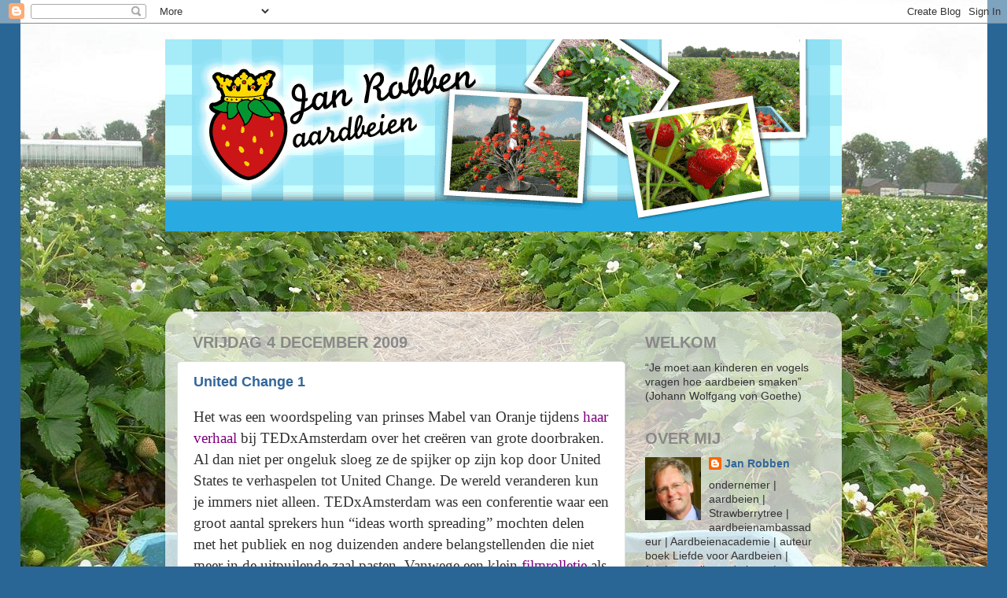

--- FILE ---
content_type: text/html; charset=UTF-8
request_url: https://janrobben.blogspot.com/2009/
body_size: 30074
content:
<!DOCTYPE html>
<html class='v2' dir='ltr' lang='nl'>
<head>
<link href='https://www.blogger.com/static/v1/widgets/335934321-css_bundle_v2.css' rel='stylesheet' type='text/css'/>
<meta content='width=1100' name='viewport'/>
<meta content='text/html; charset=UTF-8' http-equiv='Content-Type'/>
<meta content='blogger' name='generator'/>
<link href='https://janrobben.blogspot.com/favicon.ico' rel='icon' type='image/x-icon'/>
<link href='http://janrobben.blogspot.com/2009/' rel='canonical'/>
<link rel="alternate" type="application/atom+xml" title="Jan Robben - Atom" href="https://janrobben.blogspot.com/feeds/posts/default" />
<link rel="alternate" type="application/rss+xml" title="Jan Robben - RSS" href="https://janrobben.blogspot.com/feeds/posts/default?alt=rss" />
<link rel="service.post" type="application/atom+xml" title="Jan Robben - Atom" href="https://www.blogger.com/feeds/5532535525940033883/posts/default" />
<!--Can't find substitution for tag [blog.ieCssRetrofitLinks]-->
<meta content='http://janrobben.blogspot.com/2009/' property='og:url'/>
<meta content='Jan Robben' property='og:title'/>
<meta content='over aardbeien en andere belevenissen' property='og:description'/>
<title>Jan Robben: 2009</title>
<style id='page-skin-1' type='text/css'><!--
/*-----------------------------------------------
Blogger Template Style
Name:     Picture Window
Designer: Josh Peterson
URL:      www.noaesthetic.com
----------------------------------------------- */
/* Variable definitions
====================
<Variable name="keycolor" description="Main Color" type="color" default="#1a222a"/>
<Variable name="body.background" description="Body Background" type="background"
color="#296695" default="#111111 url(http://themes.googleusercontent.com/image?id=1OACCYOE0-eoTRTfsBuX1NMN9nz599ufI1Jh0CggPFA_sK80AGkIr8pLtYRpNUKPmwtEa) repeat-x fixed top center"/>
<Group description="Page Text" selector="body">
<Variable name="body.font" description="Font" type="font"
default="normal normal 15px Arial, Tahoma, Helvetica, FreeSans, sans-serif"/>
<Variable name="body.text.color" description="Text Color" type="color" default="#333333"/>
</Group>
<Group description="Backgrounds" selector=".body-fauxcolumns-outer">
<Variable name="body.background.color" description="Outer Background" type="color" default="#296695"/>
<Variable name="header.background.color" description="Header Background" type="color" default="transparent"/>
<Variable name="post.background.color" description="Post Background" type="color" default="#ffffff"/>
</Group>
<Group description="Links" selector=".main-outer">
<Variable name="link.color" description="Link Color" type="color" default="#336699"/>
<Variable name="link.visited.color" description="Visited Color" type="color" default="#6699cc"/>
<Variable name="link.hover.color" description="Hover Color" type="color" default="#33aaff"/>
</Group>
<Group description="Blog Title" selector=".header h1">
<Variable name="header.font" description="Title Font" type="font"
default="normal normal 36px Arial, Tahoma, Helvetica, FreeSans, sans-serif"/>
<Variable name="header.text.color" description="Text Color" type="color" default="#ffffff" />
</Group>
<Group description="Tabs Text" selector=".tabs-inner .widget li a">
<Variable name="tabs.font" description="Font" type="font"
default="normal normal 15px Arial, Tahoma, Helvetica, FreeSans, sans-serif"/>
<Variable name="tabs.text.color" description="Text Color" type="color" default="#ffffff"/>
<Variable name="tabs.selected.text.color" description="Selected Color" type="color" default="#336699"/>
</Group>
<Group description="Tabs Background" selector=".tabs-outer .PageList">
<Variable name="tabs.background.color" description="Background Color" type="color" default="transparent"/>
<Variable name="tabs.selected.background.color" description="Selected Color" type="color" default="transparent"/>
<Variable name="tabs.separator.color" description="Separator Color" type="color" default="transparent"/>
</Group>
<Group description="Post Title" selector="h3.post-title, .comments h4">
<Variable name="post.title.font" description="Title Font" type="font"
default="normal normal 18px Arial, Tahoma, Helvetica, FreeSans, sans-serif"/>
</Group>
<Group description="Post" selector=".post">
<Variable name="post.footer.text.color" description="Footer Text Color" type="color" default="#999999"/>
<Variable name="post.border.color" description="Border Color" type="color" default="#dddddd"/>
</Group>
<Group description="Gadgets" selector="h2">
<Variable name="widget.title.font" description="Title Font" type="font"
default="bold normal 13px Arial, Tahoma, Helvetica, FreeSans, sans-serif"/>
<Variable name="widget.title.text.color" description="Title Color" type="color" default="#888888"/>
</Group>
<Group description="Footer" selector=".footer-outer">
<Variable name="footer.text.color" description="Text Color" type="color" default="#cccccc"/>
<Variable name="footer.widget.title.text.color" description="Gadget Title Color" type="color" default="#aaaaaa"/>
</Group>
<Group description="Footer Links" selector=".footer-outer">
<Variable name="footer.link.color" description="Link Color" type="color" default="#99ccee"/>
<Variable name="footer.link.visited.color" description="Visited Color" type="color" default="#77aaee"/>
<Variable name="footer.link.hover.color" description="Hover Color" type="color" default="#33aaff"/>
</Group>
<Variable name="content.margin" description="Content Margin Top" type="length" default="20px"/>
<Variable name="content.padding" description="Content Padding" type="length" default="0"/>
<Variable name="content.background" description="Content Background" type="background"
default="transparent none repeat scroll top left"/>
<Variable name="content.border.radius" description="Content Border Radius" type="length" default="0"/>
<Variable name="content.shadow.spread" description="Content Shadow Spread" type="length" default="0"/>
<Variable name="header.padding" description="Header Padding" type="length" default="0"/>
<Variable name="header.background.gradient" description="Header Gradient" type="url"
default="none"/>
<Variable name="header.border.radius" description="Header Border Radius" type="length" default="0"/>
<Variable name="main.border.radius.top" description="Main Border Radius" type="length" default="20px"/>
<Variable name="footer.border.radius.top" description="Footer Border Radius Top" type="length" default="0"/>
<Variable name="footer.border.radius.bottom" description="Footer Border Radius Bottom" type="length" default="20px"/>
<Variable name="region.shadow.spread" description="Main and Footer Shadow Spread" type="length" default="3px"/>
<Variable name="region.shadow.offset" description="Main and Footer Shadow Offset" type="length" default="1px"/>
<Variable name="tabs.background.gradient" description="Tab Background Gradient" type="url" default="none"/>
<Variable name="tab.selected.background.gradient" description="Selected Tab Background" type="url"
default="url(http://www.blogblog.com/1kt/transparent/white80.png)"/>
<Variable name="tab.background" description="Tab Background" type="background"
default="transparent url(http://www.blogblog.com/1kt/transparent/black50.png) repeat scroll top left"/>
<Variable name="tab.border.radius" description="Tab Border Radius" type="length" default="10px" />
<Variable name="tab.first.border.radius" description="First Tab Border Radius" type="length" default="10px" />
<Variable name="tabs.border.radius" description="Tabs Border Radius" type="length" default="0" />
<Variable name="tabs.spacing" description="Tab Spacing" type="length" default=".25em"/>
<Variable name="tabs.margin.bottom" description="Tab Margin Bottom" type="length" default="0"/>
<Variable name="tabs.margin.sides" description="Tab Margin Sides" type="length" default="20px"/>
<Variable name="main.background" description="Main Background" type="background"
default="transparent url(http://www.blogblog.com/1kt/transparent/white80.png) repeat scroll top left"/>
<Variable name="main.padding.sides" description="Main Padding Sides" type="length" default="20px"/>
<Variable name="footer.background" description="Footer Background" type="background"
default="transparent url(http://www.blogblog.com/1kt/transparent/black50.png) repeat scroll top left"/>
<Variable name="post.margin.sides" description="Post Margin Sides" type="length" default="-20px"/>
<Variable name="post.border.radius" description="Post Border Radius" type="length" default="5px"/>
<Variable name="widget.title.text.transform" description="Widget Title Text Transform" type="string" default="uppercase"/>
<Variable name="startSide" description="Side where text starts in blog language" type="automatic" default="left"/>
<Variable name="endSide" description="Side where text ends in blog language" type="automatic" default="right"/>
*/
/* Content
----------------------------------------------- */
body {
font: normal normal 15px Arial, Tahoma, Helvetica, FreeSans, sans-serif;
color: #333333;
background: #296695 url(//3.bp.blogspot.com/_khdquvPS1JI/TQKL_nTYLfI/AAAAAAAAAfU/QUvlF18DFRg/s0-R/regenplukken2.JPG) no-repeat fixed top center;
}
html body .region-inner {
min-width: 0;
max-width: 100%;
width: auto;
}
.content-outer {
font-size: 90%;
}
a:link {
text-decoration:none;
color: #336699;
}
a:visited {
text-decoration:none;
color: #6699cc;
}
a:hover {
text-decoration:underline;
color: #32aaff;
}
.content-outer {
background: transparent none repeat scroll top left;
-moz-border-radius: 0;
-webkit-border-radius: 0;
-goog-ms-border-radius: 0;
border-radius: 0;
-moz-box-shadow: 0 0 0 rgba(0, 0, 0, .15);
-webkit-box-shadow: 0 0 0 rgba(0, 0, 0, .15);
-goog-ms-box-shadow: 0 0 0 rgba(0, 0, 0, .15);
box-shadow: 0 0 0 rgba(0, 0, 0, .15);
margin: 20px auto;
}
.content-inner {
padding: 0;
}
/* Header
----------------------------------------------- */
.header-outer {
background: transparent none repeat-x scroll top left;
_background-image: none;text-align: center;
color: #ffffff;
-moz-border-radius: 0;
-webkit-border-radius: 0;
-goog-ms-border-radius: 0;
border-radius: 0;
}
.Header img, .Header #header-inner {
-moz-border-radius: 0;
-webkit-border-radius: 0;
-goog-ms-border-radius: 0;
border-radius: 0;
}
.header-inner .Header .titlewrapper,
.header-inner .Header .descriptionwrapper {
padding-left: 0;
padding-right: 0;
}
.Header h1 {
font: normal bold 50px 'Courier New', Courier, FreeMono, monospace;
text-shadow: 1px 1px 3px rgba(0, 0, 0, 0.3);
}
.Header h1 a {
color: #ffffff;
}
.Header .description {
font-size: 130%;
}
/* Tabs
----------------------------------------------- */
.tabs-inner {
margin: .5em 20px 0;
padding: 0;
}
.tabs-inner .section {
margin: 0;
}
.tabs-inner .widget ul {
padding: 0;
background: transparent none repeat scroll bottom;
-moz-border-radius: 0;
-webkit-border-radius: 0;
-goog-ms-border-radius: 0;
border-radius: 0;
}
.tabs-inner .widget li {
border: none;
}
.tabs-inner .widget li a {
display: inline-block;
padding: .5em 1em;
margin-right: .25em;
color: #ffffff;
font: normal normal 15px Arial, Tahoma, Helvetica, FreeSans, sans-serif;
-moz-border-radius: 10px 10px 0 0;
-webkit-border-top-left-radius: 10px;
-webkit-border-top-right-radius: 10px;
-goog-ms-border-radius: 10px 10px 0 0;
border-radius: 10px 10px 0 0;
background: transparent url(//www.blogblog.com/1kt/transparent/black50.png) repeat scroll top left;
border-right: 1px solid transparent;
}
.tabs-inner .widget li:first-child a {
padding-left: 1.25em;
-moz-border-radius-topleft: 10px;
-moz-border-radius-bottomleft: 0;
-webkit-border-top-left-radius: 10px;
-webkit-border-bottom-left-radius: 0;
-goog-ms-border-top-left-radius: 10px;
-goog-ms-border-bottom-left-radius: 0;
border-top-left-radius: 10px;
border-bottom-left-radius: 0;
}
.tabs-inner .widget li.selected a,
.tabs-inner .widget li a:hover {
position: relative;
z-index: 1;
background: transparent url(//www.blogblog.com/1kt/transparent/white80.png) repeat scroll bottom;
color: #336699;
-moz-box-shadow: 0 0 3px rgba(0, 0, 0, .15);
-webkit-box-shadow: 0 0 3px rgba(0, 0, 0, .15);
-goog-ms-box-shadow: 0 0 3px rgba(0, 0, 0, .15);
box-shadow: 0 0 3px rgba(0, 0, 0, .15);
}
/* Headings
----------------------------------------------- */
h2 {
font: normal bold 100% normal 13px Arial, Tahoma, Helvetica, FreeSans, sans-serif;
text-transform: uppercase;
color: #888888;
margin: .5em 0;
}
/* Main
----------------------------------------------- */
.main-outer {
background: transparent url(//www.blogblog.com/1kt/transparent/white80.png) repeat scroll top left;
-moz-border-radius: 20px 20px 0 0;
-webkit-border-top-left-radius: 20px;
-webkit-border-top-right-radius: 20px;
-webkit-border-bottom-left-radius: 0;
-webkit-border-bottom-right-radius: 0;
-goog-ms-border-radius: 20px 20px 0 0;
border-radius: 20px 20px 0 0;
-moz-box-shadow: 0 1px 3px rgba(0, 0, 0, .15);
-webkit-box-shadow: 0 1px 3px rgba(0, 0, 0, .15);
-goog-ms-box-shadow: 0 1px 3px rgba(0, 0, 0, .15);
box-shadow: 0 1px 3px rgba(0, 0, 0, .15);
}
.main-inner {
padding: 15px 20px 20px;
}
.main-inner .column-center-inner {
padding: 0 0;
}
.main-inner .column-left-inner {
padding-left: 0;
}
.main-inner .column-right-inner {
padding-right: 0;
}
/* Posts
----------------------------------------------- */
h3.post-title {
margin: 0;
font: normal bold 18px Arial, Tahoma, Helvetica, FreeSans, sans-serif;
}
.comments h4 {
margin: 1em 0 0;
font: normal bold 18px Arial, Tahoma, Helvetica, FreeSans, sans-serif;
}
.post-outer {
background-color: #ffffff;
border: solid 1px #dddddd;
-moz-border-radius: 5px;
-webkit-border-radius: 5px;
border-radius: 5px;
-goog-ms-border-radius: 5px;
padding: 15px 20px;
margin: 0 -20px 20px;
}
.post-body {
line-height: 1.4;
font-size: 110%;
position: relative;
}
.post-header {
margin: 0 0 1.5em;
color: #999999;
line-height: 1.6;
}
.post-footer {
margin: .5em 0 0;
color: #999999;
line-height: 1.6;
}
#blog-pager {
font-size: 140%
}
#comments .comment-author {
padding-top: 1.5em;
border-top: dashed 1px #ccc;
border-top: dashed 1px rgba(128, 128, 128, .5);
background-position: 0 1.5em;
}
#comments .comment-author:first-child {
padding-top: 0;
border-top: none;
}
.avatar-image-container {
margin: .2em 0 0;
}
/* Widgets
----------------------------------------------- */
.widget ul, .widget #ArchiveList ul.flat {
padding: 0;
list-style: none;
}
.widget ul li, .widget #ArchiveList ul.flat li {
border-top: dashed 1px #ccc;
border-top: dashed 1px rgba(128, 128, 128, .5);
}
.widget ul li:first-child, .widget #ArchiveList ul.flat li:first-child {
border-top: none;
}
.widget .post-body ul {
list-style: disc;
}
.widget .post-body ul li {
border: none;
}
/* Footer
----------------------------------------------- */
.footer-outer {
color:#cccccc;
background: transparent url(//www.blogblog.com/1kt/transparent/black50.png) repeat scroll top left;
-moz-border-radius: 0 0 20px 20px;
-webkit-border-top-left-radius: 0;
-webkit-border-top-right-radius: 0;
-webkit-border-bottom-left-radius: 20px;
-webkit-border-bottom-right-radius: 20px;
-goog-ms-border-radius: 0 0 20px 20px;
border-radius: 0 0 20px 20px;
-moz-box-shadow: 0 1px 3px rgba(0, 0, 0, .15);
-webkit-box-shadow: 0 1px 3px rgba(0, 0, 0, .15);
-goog-ms-box-shadow: 0 1px 3px rgba(0, 0, 0, .15);
box-shadow: 0 1px 3px rgba(0, 0, 0, .15);
}
.footer-inner {
padding: 10px 20px 20px;
}
.footer-outer a {
color: #98ccee;
}
.footer-outer a:visited {
color: #77aaee;
}
.footer-outer a:hover {
color: #32aaff;
}
.footer-outer .widget h2 {
color: #aaaaaa;
}

--></style>
<style id='template-skin-1' type='text/css'><!--
body {
min-width: 860px;
}
.content-outer, .content-fauxcolumn-outer, .region-inner {
min-width: 860px;
max-width: 860px;
_width: 860px;
}
.main-inner .columns {
padding-left: 0px;
padding-right: 260px;
}
.main-inner .fauxcolumn-center-outer {
left: 0px;
right: 260px;
/* IE6 does not respect left and right together */
_width: expression(this.parentNode.offsetWidth -
parseInt("0px") -
parseInt("260px") + 'px');
}
.main-inner .fauxcolumn-left-outer {
width: 0px;
}
.main-inner .fauxcolumn-right-outer {
width: 260px;
}
.main-inner .column-left-outer {
width: 0px;
right: 100%;
margin-left: -0px;
}
.main-inner .column-right-outer {
width: 260px;
margin-right: -260px;
}
#layout {
min-width: 0;
}
#layout .content-outer {
min-width: 0;
width: 800px;
}
#layout .region-inner {
min-width: 0;
width: auto;
}
body#layout div.add_widget {
padding: 8px;
}
body#layout div.add_widget a {
margin-left: 32px;
}
--></style>
<style>
    body {background-image:url(\/\/3.bp.blogspot.com\/_khdquvPS1JI\/TQKL_nTYLfI\/AAAAAAAAAfU\/QUvlF18DFRg\/s0-R\/regenplukken2.JPG);}
    
@media (max-width: 200px) { body {background-image:url(\/\/3.bp.blogspot.com\/_khdquvPS1JI\/TQKL_nTYLfI\/AAAAAAAAAfU\/QUvlF18DFRg\/w200-R\/regenplukken2.JPG);}}
@media (max-width: 400px) and (min-width: 201px) { body {background-image:url(\/\/3.bp.blogspot.com\/_khdquvPS1JI\/TQKL_nTYLfI\/AAAAAAAAAfU\/QUvlF18DFRg\/w400-R\/regenplukken2.JPG);}}
@media (max-width: 800px) and (min-width: 401px) { body {background-image:url(\/\/3.bp.blogspot.com\/_khdquvPS1JI\/TQKL_nTYLfI\/AAAAAAAAAfU\/QUvlF18DFRg\/w800-R\/regenplukken2.JPG);}}
@media (max-width: 1200px) and (min-width: 801px) { body {background-image:url(\/\/3.bp.blogspot.com\/_khdquvPS1JI\/TQKL_nTYLfI\/AAAAAAAAAfU\/QUvlF18DFRg\/w1200-R\/regenplukken2.JPG);}}
/* Last tag covers anything over one higher than the previous max-size cap. */
@media (min-width: 1201px) { body {background-image:url(\/\/3.bp.blogspot.com\/_khdquvPS1JI\/TQKL_nTYLfI\/AAAAAAAAAfU\/QUvlF18DFRg\/w1600-R\/regenplukken2.JPG);}}
  </style>
<link href='https://www.blogger.com/dyn-css/authorization.css?targetBlogID=5532535525940033883&amp;zx=3472224f-fddf-4b8e-98b0-4f045260588f' media='none' onload='if(media!=&#39;all&#39;)media=&#39;all&#39;' rel='stylesheet'/><noscript><link href='https://www.blogger.com/dyn-css/authorization.css?targetBlogID=5532535525940033883&amp;zx=3472224f-fddf-4b8e-98b0-4f045260588f' rel='stylesheet'/></noscript>
<meta name='google-adsense-platform-account' content='ca-host-pub-1556223355139109'/>
<meta name='google-adsense-platform-domain' content='blogspot.com'/>

<!-- data-ad-client=ca-pub-5662780796712598 -->

</head>
<body class='loading'>
<div class='navbar section' id='navbar' name='Navbar'><div class='widget Navbar' data-version='1' id='Navbar1'><script type="text/javascript">
    function setAttributeOnload(object, attribute, val) {
      if(window.addEventListener) {
        window.addEventListener('load',
          function(){ object[attribute] = val; }, false);
      } else {
        window.attachEvent('onload', function(){ object[attribute] = val; });
      }
    }
  </script>
<div id="navbar-iframe-container"></div>
<script type="text/javascript" src="https://apis.google.com/js/platform.js"></script>
<script type="text/javascript">
      gapi.load("gapi.iframes:gapi.iframes.style.bubble", function() {
        if (gapi.iframes && gapi.iframes.getContext) {
          gapi.iframes.getContext().openChild({
              url: 'https://www.blogger.com/navbar/5532535525940033883?origin\x3dhttps://janrobben.blogspot.com',
              where: document.getElementById("navbar-iframe-container"),
              id: "navbar-iframe"
          });
        }
      });
    </script><script type="text/javascript">
(function() {
var script = document.createElement('script');
script.type = 'text/javascript';
script.src = '//pagead2.googlesyndication.com/pagead/js/google_top_exp.js';
var head = document.getElementsByTagName('head')[0];
if (head) {
head.appendChild(script);
}})();
</script>
</div></div>
<div class='body-fauxcolumns'>
<div class='fauxcolumn-outer body-fauxcolumn-outer'>
<div class='cap-top'>
<div class='cap-left'></div>
<div class='cap-right'></div>
</div>
<div class='fauxborder-left'>
<div class='fauxborder-right'></div>
<div class='fauxcolumn-inner'>
</div>
</div>
<div class='cap-bottom'>
<div class='cap-left'></div>
<div class='cap-right'></div>
</div>
</div>
</div>
<div class='content'>
<div class='content-fauxcolumns'>
<div class='fauxcolumn-outer content-fauxcolumn-outer'>
<div class='cap-top'>
<div class='cap-left'></div>
<div class='cap-right'></div>
</div>
<div class='fauxborder-left'>
<div class='fauxborder-right'></div>
<div class='fauxcolumn-inner'>
</div>
</div>
<div class='cap-bottom'>
<div class='cap-left'></div>
<div class='cap-right'></div>
</div>
</div>
</div>
<div class='content-outer'>
<div class='content-cap-top cap-top'>
<div class='cap-left'></div>
<div class='cap-right'></div>
</div>
<div class='fauxborder-left content-fauxborder-left'>
<div class='fauxborder-right content-fauxborder-right'></div>
<div class='content-inner'>
<header>
<div class='header-outer'>
<div class='header-cap-top cap-top'>
<div class='cap-left'></div>
<div class='cap-right'></div>
</div>
<div class='fauxborder-left header-fauxborder-left'>
<div class='fauxborder-right header-fauxborder-right'></div>
<div class='region-inner header-inner'>
<div class='header section' id='header' name='Koptekst'><div class='widget Header' data-version='1' id='Header1'>
<div id='header-inner'>
<a href='https://janrobben.blogspot.com/' style='display: block'>
<img alt='Jan Robben' height='244px; ' id='Header1_headerimg' src='https://blogger.googleusercontent.com/img/b/R29vZ2xl/AVvXsEg2xLAncctlmoslRKeXFCO2tAosVwDZ7MKGzaOiENqZUivZOQjt9WrxJwZLUMEY0TgHr2rBXn3IfnelDPLrkdVzMsHNUukh0npI_iP-dJFWAxBGZfhNPJQGp2t67fniwpDzBKCTB3n8uWmd/s1600/header_janrobben_2.png' style='display: block' width='860px; '/>
</a>
</div>
</div></div>
</div>
</div>
<div class='header-cap-bottom cap-bottom'>
<div class='cap-left'></div>
<div class='cap-right'></div>
</div>
</div>
</header>
<div class='tabs-outer'>
<div class='tabs-cap-top cap-top'>
<div class='cap-left'></div>
<div class='cap-right'></div>
</div>
<div class='fauxborder-left tabs-fauxborder-left'>
<div class='fauxborder-right tabs-fauxborder-right'></div>
<div class='region-inner tabs-inner'>
<div class='tabs section' id='crosscol' name='Alle kolommen'><div class='widget HTML' data-version='1' id='HTML2'>
<h2 class='title'>advertentie</h2>
<div class='widget-content'>
<script type="text/javascript"><!--
google_ad_client = "ca-pub-5662780796712598";
google_ad_host = "pub-1556223355139109";
/* Jan Robben */
google_ad_slot = "6372462862";
google_ad_width = 728;
google_ad_height = 90;
//-->
</script>
<script type="text/javascript" src="//pagead2.googlesyndication.com/pagead/show_ads.js">
</script>
</div>
<div class='clear'></div>
</div></div>
<div class='tabs no-items section' id='crosscol-overflow' name='Cross-Column 2'></div>
</div>
</div>
<div class='tabs-cap-bottom cap-bottom'>
<div class='cap-left'></div>
<div class='cap-right'></div>
</div>
</div>
<div class='main-outer'>
<div class='main-cap-top cap-top'>
<div class='cap-left'></div>
<div class='cap-right'></div>
</div>
<div class='fauxborder-left main-fauxborder-left'>
<div class='fauxborder-right main-fauxborder-right'></div>
<div class='region-inner main-inner'>
<div class='columns fauxcolumns'>
<div class='fauxcolumn-outer fauxcolumn-center-outer'>
<div class='cap-top'>
<div class='cap-left'></div>
<div class='cap-right'></div>
</div>
<div class='fauxborder-left'>
<div class='fauxborder-right'></div>
<div class='fauxcolumn-inner'>
</div>
</div>
<div class='cap-bottom'>
<div class='cap-left'></div>
<div class='cap-right'></div>
</div>
</div>
<div class='fauxcolumn-outer fauxcolumn-left-outer'>
<div class='cap-top'>
<div class='cap-left'></div>
<div class='cap-right'></div>
</div>
<div class='fauxborder-left'>
<div class='fauxborder-right'></div>
<div class='fauxcolumn-inner'>
</div>
</div>
<div class='cap-bottom'>
<div class='cap-left'></div>
<div class='cap-right'></div>
</div>
</div>
<div class='fauxcolumn-outer fauxcolumn-right-outer'>
<div class='cap-top'>
<div class='cap-left'></div>
<div class='cap-right'></div>
</div>
<div class='fauxborder-left'>
<div class='fauxborder-right'></div>
<div class='fauxcolumn-inner'>
</div>
</div>
<div class='cap-bottom'>
<div class='cap-left'></div>
<div class='cap-right'></div>
</div>
</div>
<!-- corrects IE6 width calculation -->
<div class='columns-inner'>
<div class='column-center-outer'>
<div class='column-center-inner'>
<div class='main section' id='main' name='Algemeen'><div class='widget Blog' data-version='1' id='Blog1'>
<div class='blog-posts hfeed'>

          <div class="date-outer">
        
<h2 class='date-header'><span>vrijdag 4 december 2009</span></h2>

          <div class="date-posts">
        
<div class='post-outer'>
<div class='post hentry'>
<a name='8737198470030587509'></a>
<h3 class='post-title entry-title'>
<a href='https://janrobben.blogspot.com/2009/12/united-change-1.html'>United Change 1</a>
</h3>
<div class='post-header'>
<div class='post-header-line-1'></div>
</div>
<div class='post-body entry-content'>
<p style="MARGIN: 0cm 0cm 0pt" class="MsoNormal"><span style="font-family:Times New Roman;font-size:130%;">Het was een woordspeling van prinses Mabel van Oranje tijdens </span><a href="http://www.tedxamsterdam.nl/2009/video-mabel-van-oranje-on-change/"><span style="font-family:Times New Roman;font-size:130%;color:#800080;">haar verhaal</span></a><span style="font-family:Times New Roman;font-size:130%;"> bij TEDxAmsterdam over het creëren van grote doorbraken. Al dan niet per ongeluk sloeg ze de spijker op zijn kop door United States te verhaspelen tot United Change. De wereld veranderen kun je immers niet alleen. TEDxAmsterdam was een conferentie waar een groot aantal sprekers hun &#8220;ideas worth spreading&#8221; mochten delen met het publiek en nog duizenden andere belangstellenden die niet meer in de uitpuilende zaal pasten. Vanwege een klein </span><a href="//www.youtube.com/user/Strawberrytreevideos"><span style="font-family:Times New Roman;font-size:130%;color:#800080;">filmrolletje</span></a><span style="font-family:Times New Roman;"><span style="font-size:130%;"> als ondersteuning van het verhaal van professor Marcel Dicke over het eten van insecten mocht ik ook aanwezig zijn. <!--xml:namespace prefix = o ns = "urn:schemas-microsoft-com:office:office" /--><o:p></o:p></span></span></p><p style="MARGIN: 0cm 0cm 0pt" class="MsoNormal"><span style="font-family:Times New Roman;font-size:130%;">Prinses Mabels uitermate boeiende TED-talk ging over de heel grote vraagstukken, zoals oorlog, armoede, klimaat en mensenrechten. Daarbij noemde ze 5 thema&#8217;s die van groot belang zijn voor het oplossen van dit soort immense wereldomvattende problemen. </span></p><p style="MARGIN: 0cm 0cm 0pt" class="MsoNormal"><span style="font-family:Times New Roman;font-size:130%;"></span></p><p style="MARGIN: 0cm 0cm 0pt" class="MsoNormal"><span style="font-family:Times New Roman;font-size:130%;"></span></p><p style="MARGIN: 0cm 0cm 0pt" class="MsoNormal"><span style="font-family:Times New Roman;"><span style="font-size:130%;">Achtereenvolgens noemde Mabel de volgende thema&#8217;s: <o:p></o:p></span></span></p><ol style="MARGIN-TOP: 0cm" type="1"><li style="MARGIN: 0cm 0cm 0pt; mso-list: l0 level1 lfo1; tab-stops: list 36.0pt" class="MsoNormal"><span style="font-family:Times New Roman;"><span style="font-size:130%;">Het allerbelangrijkste: je moet er absoluut in geloven dat het onmogelijke uiteindelijk mogelijk is. <o:p></o:p></span></span></li><li style="MARGIN: 0cm 0cm 0pt; mso-list: l0 level1 lfo1; tab-stops: list 36.0pt" class="MsoNormal"><span style="font-family:Times New Roman;"><span style="font-size:130%;">Ga pragmatisch te werk, dus doe het stap voor stap en verlies de werkbaarheid in de praktijk niet uit het oog.<o:p></o:p></span></span></li><li style="MARGIN: 0cm 0cm 0pt; mso-list: l0 level1 lfo1; tab-stops: list 36.0pt" class="MsoNormal"><span style="font-family:Times New Roman;"><span style="font-size:130%;">Je kunt allemaal het verschil maken, maar niemand kan het grote probleem alleen oplossen.<o:p></o:p></span></span></li><li style="MARGIN: 0cm 0cm 0pt; mso-list: l0 level1 lfo1; tab-stops: list 36.0pt" class="MsoNormal"><span style="font-family:Times New Roman;"><span style="font-size:130%;">Leiderschap, waarbij onderscheid is tussen de formele leiders, de vroegere leiders en de informele leiders<o:p></o:p></span></span></li><li style="MARGIN: 0cm 0cm 0pt; mso-list: l0 level1 lfo1; tab-stops: list 36.0pt" class="MsoNormal"><span style="font-family:Times New Roman;"><span style="font-size:130%;">En de moeilijkste wellicht: geduld<o:p></o:p></span></span></li></ol><p style="MARGIN: 0cm 0cm 0pt" class="MsoNormal"><span style="font-family:Times New Roman;font-size:130%;">Het verhaal van de prinses heeft me niet meer losgelaten, want ik denk dat ook de lange termijn aanpak voor de tuinbouw zo aangepakt moet worden. Aangezien deze blog te kort is om alle punten aan de orde te laten komen zal dit een serie worden. Vandaag deel 1.</span></p><p style="MARGIN: 0cm 0cm 0pt" class="MsoNormal"><span style="font-family:Times New Roman;font-size:130%;"></span></p><p style="MARGIN: 0cm 0cm 0pt" class="MsoNormal"><span style="font-family:Times New Roman;font-size:130%;"><o:p></o:p></span></p><p style="MARGIN: 0cm 0cm 0pt" class="MsoNormal"><o:p><span style="font-family:Times New Roman;font-size:130%;"></span></o:p></p><p style="MARGIN: 0cm 0cm 0pt" class="MsoNormal"><span style="font-family:Times New Roman;font-size:130%;"><strong>Heb een rotsvast geloof dat het onmogelijke uiteindelijk toch mogelijk is!</strong></span></p><p style="MARGIN: 0cm 0cm 0pt" class="MsoNormal"><strong><span style="font-family:Times New Roman;font-size:130%;"></span></strong></p><p style="MARGIN: 0cm 0cm 0pt" class="MsoNormal"><span style="font-family:Times New Roman;font-size:130%;"><strong><o:p></o:p></strong></span></p><p style="MARGIN: 0cm 0cm 0pt" class="MsoNormal"><o:p><span style="font-family:Times New Roman;font-size:130%;"></span></o:p></p><p style="MARGIN: 0cm 0cm 0pt" class="MsoNormal"><span style="font-family:Times New Roman;font-size:130%;">Welke &#8220;onmogelijke&#8221; toekomst ziet onze sector eigenlijk? Probeer dat maar eens te formuleren in de vorm van: &#8220;Zou het niet fantastisch zijn als&#8230;.&#8221; Alleen maar dromen van een hogere prijs is te kort door de bocht. De prijs is immers de resultante van vraag en aanbod, maar bijvoorbeeld ook van gunnen en fatsoen. Emotionele eigenschappen van producten kunnen de prijs ook beïnvloeden, zoals de maatschappelijke status van een product of sector. Reputatie en beleving spelen net als uiterlijke kwaliteitskenmerken een rol hierbij. </span></p><p style="MARGIN: 0cm 0cm 0pt" class="MsoNormal"><span style="font-size:130%;"></span></p><p style="MARGIN: 0cm 0cm 0pt" class="MsoNormal"><span style="font-family:Times New Roman;font-size:130%;"><o:p></o:p></span></p><p style="MARGIN: 0cm 0cm 0pt" class="MsoNormal"><o:p><span style="font-family:Times New Roman;font-size:130%;"></span></o:p></p><p style="MARGIN: 0cm 0cm 0pt" class="MsoNormal"><span style="font-family:Times New Roman;"><span style="font-size:130%;">Zou het bijvoorbeeld niet fantastisch zijn:<o:p></o:p></span></span></p><ol style="MARGIN-TOP: 0cm" type="1"><li style="MARGIN: 0cm 0cm 0pt; mso-list: l1 level1 lfo2; tab-stops: list 36.0pt" class="MsoNormal"><span style="font-family:Times New Roman;"><span style="font-size:130%;">Als de consumptie van groenten en fruit in welke vorm dan ook, in 2020 is verdubbeld. <o:p></o:p></span></span></li><li style="MARGIN: 0cm 0cm 0pt; mso-list: l1 level1 lfo2; tab-stops: list 36.0pt" class="MsoNormal"><span style="font-family:Times New Roman;"><span style="font-size:130%;">Als vers weer opnieuw wordt uitgevonden waardoor vers in nieuwe vormen aangeboden wordt en het eenvoudiger is om verre bestemmingen te bereiken en continu te beleveren.<o:p></o:p></span></span></li><li style="MARGIN: 0cm 0cm 0pt; mso-list: l1 level1 lfo2; tab-stops: list 36.0pt" class="MsoNormal"><span style="font-family:Times New Roman;"><span style="font-size:130%;">Als we daardoor ook een substantiële bijdrage kunnen leveren aan het voedselvraagstuk in verband met de sterk groeiende wereldbevolking.<o:p></o:p></span></span></li><li style="MARGIN: 0cm 0cm 0pt; mso-list: l1 level1 lfo2; tab-stops: list 36.0pt" class="MsoNormal"><span style="font-family:Times New Roman;"><span style="font-size:130%;">Als het aanbod maximaal kan worden afgestemd op de vraag. Waarbij in tijden van overproductie op de verkeerde plaats en op het verkeerde moment deze overproductie tot rechtvaardige waarde kan worden gebracht, zoals vermeld onder droom 2.<o:p></o:p></span></span></li><li style="MARGIN: 0cm 0cm 0pt; mso-list: l1 level1 lfo2; tab-stops: list 36.0pt" class="MsoNormal"><span style="font-family:Times New Roman;"><span style="font-size:130%;">Als het sectoroverschrijdende bedrijfsleven een schat aan niet-uitwisselbare en onderscheidende groenten en fruit merkconcepten ontwikkelt. Met daarbij een rechtvaardige verdeling van de lusten en lasten.<o:p></o:p></span></span></li></ol><p style="MARGIN: 0cm 0cm 0pt 18pt" class="MsoNormal"><o:p><span style="font-family:Times New Roman;font-size:130%;"></span></o:p></p><p style="MARGIN: 0cm 0cm 0pt" class="MsoNormal"><span style="font-family:Times New Roman;"><span style="font-size:130%;">Van welke &#8220;onmogelijke droom&#8221; zou u het zo fantastisch vinden als die werkelijkheid wordt?<o:p></o:p></span></span></p><p style="MARGIN: 0cm 0cm 0pt" class="MsoNormal"><span style="font-family:Times New Roman;font-size:130%;">Als we er zelf niet in geloven, wie zal dan in ons geloven?</span></p><p style="MARGIN: 0cm 0cm 0pt" class="MsoNormal"><span style="font-size:11;"><span style="font-family:Times New Roman;"></span></span></p><p style="MARGIN: 0cm 0cm 0pt" class="MsoNormal"><span style="font-size:11;"><span style="font-family:Times New Roman;"><o:p></o:p></span></span></p><p style="MARGIN: 0cm 0cm 0pt" class="MsoNormal"><span style="font-size:11;"><o:p><span style="font-family:Times New Roman;"></span></o:p></span></p>
<div style='clear: both;'></div>
</div>
<div class='post-footer'>
<div class='post-footer-line post-footer-line-1'><span class='post-author vcard'>
Gepost door
<span class='fn'>Jan Robben</span>
</span>
<span class='post-timestamp'>
op
<a class='timestamp-link' href='https://janrobben.blogspot.com/2009/12/united-change-1.html' rel='bookmark' title='permanent link'><abbr class='published' title='2009-12-04T20:20:00+01:00'>20:20</abbr></a>
</span>
<span class='post-comment-link'>
<a class='comment-link' href='https://www.blogger.com/comment/fullpage/post/5532535525940033883/8737198470030587509' onclick=''>0
reacties</a>
</span>
<span class='post-icons'>
<span class='item-action'>
<a href='https://www.blogger.com/email-post/5532535525940033883/8737198470030587509' title='Post e-mailen'>
<img alt="" class="icon-action" height="13" src="//img1.blogblog.com/img/icon18_email.gif" width="18">
</a>
</span>
<span class='item-control blog-admin pid-1359576313'>
<a href='https://www.blogger.com/post-edit.g?blogID=5532535525940033883&postID=8737198470030587509&from=pencil' title='Post bewerken'>
<img alt='' class='icon-action' height='18' src='https://resources.blogblog.com/img/icon18_edit_allbkg.gif' width='18'/>
</a>
</span>
</span>
</div>
<div class='post-footer-line post-footer-line-2'></div>
<div class='post-footer-line post-footer-line-3'></div>
</div>
</div>
</div>
<div class='inline-ad'>
<script type="text/javascript"><!--
google_ad_client = "ca-pub-5662780796712598";
google_ad_host = "ca-host-pub-1556223355139109";
google_ad_host_channel = "L0007";
/* janrobben_main_Blog1_300x250_as */
google_ad_slot = "6232862068";
google_ad_width = 300;
google_ad_height = 250;
//-->
</script>
<script type="text/javascript" src="//pagead2.googlesyndication.com/pagead/show_ads.js">
</script>
</div>

          </div></div>
        

          <div class="date-outer">
        
<h2 class='date-header'><span>dinsdag 3 november 2009</span></h2>

          <div class="date-posts">
        
<div class='post-outer'>
<div class='post hentry'>
<a name='7046757414897421313'></a>
<h3 class='post-title entry-title'>
<a href='https://janrobben.blogspot.com/2009/11/krak.html'>Krak</a>
</h3>
<div class='post-header'>
<div class='post-header-line-1'></div>
</div>
<div class='post-body entry-content'>
<p style="MARGIN: 0cm 0cm 0pt" class="MsoNormal"><span style="font-family:Times New Roman;">Sprinkhanen, meelwormen en buffelwormen heb ik vorige week mogen eten. Je kon er niet omheen, ze zaten in alle gerechten die we kregen voorgeschoteld. Gewokt met groenten, verstopt in de gehaktballetjes en bovenop de quiches die als borrelhap geserveerd werden. Zelfs bij een achteloos achterovergedrukte bonbon die binnen graaibereik lag ging het van &#8220;krak&#8221;, meelwormen dus. </span></p><p style="MARGIN: 0cm 0cm 0pt" class="MsoNormal"><!--xml:namespace prefix = o ns = "urn:schemas-microsoft-com:office:office" /--><o:p><span style="font-family:Times New Roman;"> </span></o:p></p><p style="MARGIN: 0cm 0cm 0pt" class="MsoNormal"><span style="font-family:Times New Roman;">Syntens was de organisator van het evenement Proeven van Creativiteit, waarbij o.a. 12 teams van ondernemers en ontwerpers met elkaar de strijd aangingen voor de </span><a href="http://www.syntens.nl/Nieuwsberichten/Nieuws/Cleo-Lane-Faber-BV-uit-Eindhoven-wint-de-Design-Pressure-CookerR-Food--Agri.aspx"><span style="font-family:Times New Roman;color:#800080;">Design Pressure Cooker</span></a><span style="font-family:Times New Roman;">. In één dag tijd een compleet concept uit de grond stampen was de bedoeling. Enthousiast waren de deelnemers met elkaar aan de slag met hun vaak op het oog en qua smaak niet bijzondere basisproducten. Maar om hun product echter zó te verpakken en er vooral een zichzelf verkopende beleving rond te creëren, dat was de uitdaging waarvoor iedere deelnemer zich gesteld zag staan. Interessante concepten met paddenstoelen, kamelenmelk en de winnende jetlag-voorkomende vliegtuigvoeding &#8211;ja het schijnt te kunnen- zagen het levenslicht.</span></p><p style="MARGIN: 0cm 0cm 0pt" class="MsoNormal"><o:p><span style="font-family:Times New Roman;"> </span></o:p></p><p style="MARGIN: 0cm 0cm 0pt" class="MsoNormal"><span style="font-family:Times New Roman;">De volgende dag zat ik &#8217;s morgens om 11 uur alweer aan de oesters met Zeeuwierjenever, van bij elkaar getwitterde collega-ondernemers met een belevingsproduct. Zeewier met een u ertussen, want bedacht door de twitterkampioen het Zeeuwse </span><a href="http://www.twitter.com/slijterijmeisje"><span style="font-family:Times New Roman;">Meisje van de Slijterij</span></a><span style="font-family:Times New Roman;">. Eerst sloeber je een oester naar binnen en om hem toch een beetje thuis te laten voelen in je buik verdrink je hem in de jenever van zeewier. Voor deze gelegenheid was de jenever natuurlijk geserveerd in de lege oesterschelp. Lekker joh!!</span></p><p style="MARGIN: 0cm 0cm 0pt" class="MsoNormal"><o:p><span style="font-family:Times New Roman;"> </span></o:p></p><p style="MARGIN: 0cm 0cm 0pt" class="MsoNormal"><span style="font-family:Times New Roman;">Een oester is niet bepaald het knapste beest wat je bij de visboer zult aantreffen en zeewier is zo&#8217;n beetje het onkruid van de zee. Van die insecten zou je over de nek kunnen gaan, alleen al als je er aan denkt ze te moeten eten. En toch at iedereen volop en met smaak van die </span><a href="//www.youtube.com/watch?v=CqImgvE0WyY"><span style="font-family:Times New Roman;color:#800080;">insectenhapjes</span></a><span style="font-family:Times New Roman;"> en als de oesterman op feestjes rondloopt is het altijd een daverend succes.<span style="mso-spacerun: yes">  </span></span></p><p style="MARGIN: 0cm 0cm 0pt" class="MsoNormal"><o:p><span style="font-family:Times New Roman;"> </span></o:p></p><p style="MARGIN: 0cm 0cm 0pt" class="MsoNormal"><span style="font-family:Times New Roman;">Volgens mij zit het geheim in een stuk spanning en stoerheid dat die producten teweegbrengen. Maar ook het smeuïge verhaal erachter en de authenticiteit. </span></p><p style="MARGIN: 0cm 0cm 0pt" class="MsoNormal"><span style="font-family:Times New Roman;">Groenten en fruit missen die spanning, het is niet stoer om aan een prei te zuigen en authenticiteit is ook schaars in het AGF-schap. Echt smeuïg kun je de verhalen over voedselveiligheid, energiebesparing en computergestuurde teelt nou ook niet echt noemen. Daar verleid je in ieder geval geen consumenten mee. </span></p><p style="MARGIN: 0cm 0cm 0pt" class="MsoNormal"><o:p><span style="font-family:Times New Roman;"> </span></o:p></p><p style="MARGIN: 0cm 0cm 0pt" class="MsoNormal"><span style="font-family:Times New Roman;">Kunnen we die 900.000 euro die het Productschap Tuinbouw uittrekt om te gaan verbrassen aan het volschrijven van een paar marktonderzoekrapporten niet beter besteden? Bijvoorbeeld aan het ondersteunen van individuele ondernemers in de tuinbouw voor het creëren<span style="mso-spacerun: yes">  </span>van spannende, stoere en authentieke maar uitrolbare concepten met een smeuïg verhaal. </span></p><p style="MARGIN: 0cm 0cm 0pt" class="MsoNormal"><span style="font-family:Times New Roman;"></span> </p><p style="MARGIN: 0cm 0cm 0pt" class="MsoNormal"><span style="font-family:Times New Roman;"></span> </p><p style="MARGIN: 0cm 0cm 0pt" class="MsoNormal"> </p>
<div style='clear: both;'></div>
</div>
<div class='post-footer'>
<div class='post-footer-line post-footer-line-1'><span class='post-author vcard'>
Gepost door
<span class='fn'>Jan Robben</span>
</span>
<span class='post-timestamp'>
op
<a class='timestamp-link' href='https://janrobben.blogspot.com/2009/11/krak.html' rel='bookmark' title='permanent link'><abbr class='published' title='2009-11-03T18:37:00+01:00'>18:37</abbr></a>
</span>
<span class='post-comment-link'>
<a class='comment-link' href='https://www.blogger.com/comment/fullpage/post/5532535525940033883/7046757414897421313' onclick=''>0
reacties</a>
</span>
<span class='post-icons'>
<span class='item-action'>
<a href='https://www.blogger.com/email-post/5532535525940033883/7046757414897421313' title='Post e-mailen'>
<img alt="" class="icon-action" height="13" src="//img1.blogblog.com/img/icon18_email.gif" width="18">
</a>
</span>
<span class='item-control blog-admin pid-1359576313'>
<a href='https://www.blogger.com/post-edit.g?blogID=5532535525940033883&postID=7046757414897421313&from=pencil' title='Post bewerken'>
<img alt='' class='icon-action' height='18' src='https://resources.blogblog.com/img/icon18_edit_allbkg.gif' width='18'/>
</a>
</span>
</span>
</div>
<div class='post-footer-line post-footer-line-2'></div>
<div class='post-footer-line post-footer-line-3'></div>
</div>
</div>
</div>

          </div></div>
        

          <div class="date-outer">
        
<h2 class='date-header'><span>dinsdag 29 september 2009</span></h2>

          <div class="date-posts">
        
<div class='post-outer'>
<div class='post hentry'>
<a name='4512416955690276134'></a>
<h3 class='post-title entry-title'>
<a href='https://janrobben.blogspot.com/2009/09/appel-met-trekdrop.html'>Appel met trekdrop</a>
</h3>
<div class='post-header'>
<div class='post-header-line-1'></div>
</div>
<div class='post-body entry-content'>
Ze vraten het decor mee op. We hadden de Voedsel Doe Actie van Pierre Wind nog zó goed voorbereid dachten we. Vanwege de Week van de Smaak had Pierre het hele ADO Stadion afgehuurd om kinderen van het basisonderwijs wat wetenswaardigheden over voedsel bij te spijkeren. De eerste 5 minuten ging het nog goed, maar daarna was de beer los. Onder begeleiding van ouders, juffen en meesters doken ze bovenop alles wat binnen grijpbereik lag. Toen de 3500 aardbeien na anderhalf uur al op waren moesten zelfs de lekker met aardbeien te combineren citroenen het ontgelden. De educatieve doelstelling hadden we dan ook maar snel laten varen.<br /><br />De peenjongens uit Flevoland hadden het slimmer aangepakt. Zij hadden de peen aan hun haren opgehangen zodat er peengehapt kon worden als variant op het koekhappen. Dat was echt feest. Ook de vele soorten tomaten deden het goed, ook daar werd het decor vrijwel geheel mee opgegeten. Kun je het jezelf voorstellen? Kinderen die helemaal uit hun dak gaan bij het mogen proeven van aardbeien-paprika-chutney en bij het proeven van plantjes met een batterijsmaak? Eerder die week was Pierre Wind bij ons in Oirschot en daar konden ze zich de buikpijn eten aan appelsateetjes, gesopt in gesmolten trekdrop. Ze vonden het allemaal heerlijk en verdrongen zich bij de mobiele keuken waar Pierre zich druk stond te maken.<br /><br />Dat allemaal in schril contrast met veel lust-ik-niet-kinderen aan de eettafel en jengelende kinderen in de supermarkt. Daar staan groenten en fruit toch iets minder in de belangstelling van de jeugd. Het groenteschap loopt ook niet direct over van het element FUN en dat lijkt toch een grote kans te zijn om kinderen aan gezond eten te krijgen.<br />Hoe kunnen we groenten en fruit meer FUNgehalte meegeven? Denk eens mee!
<div style='clear: both;'></div>
</div>
<div class='post-footer'>
<div class='post-footer-line post-footer-line-1'><span class='post-author vcard'>
Gepost door
<span class='fn'>Jan Robben</span>
</span>
<span class='post-timestamp'>
op
<a class='timestamp-link' href='https://janrobben.blogspot.com/2009/09/appel-met-trekdrop.html' rel='bookmark' title='permanent link'><abbr class='published' title='2009-09-29T13:40:00+02:00'>13:40</abbr></a>
</span>
<span class='post-comment-link'>
<a class='comment-link' href='https://www.blogger.com/comment/fullpage/post/5532535525940033883/4512416955690276134' onclick=''>0
reacties</a>
</span>
<span class='post-icons'>
<span class='item-action'>
<a href='https://www.blogger.com/email-post/5532535525940033883/4512416955690276134' title='Post e-mailen'>
<img alt="" class="icon-action" height="13" src="//img1.blogblog.com/img/icon18_email.gif" width="18">
</a>
</span>
<span class='item-control blog-admin pid-1359576313'>
<a href='https://www.blogger.com/post-edit.g?blogID=5532535525940033883&postID=4512416955690276134&from=pencil' title='Post bewerken'>
<img alt='' class='icon-action' height='18' src='https://resources.blogblog.com/img/icon18_edit_allbkg.gif' width='18'/>
</a>
</span>
</span>
</div>
<div class='post-footer-line post-footer-line-2'></div>
<div class='post-footer-line post-footer-line-3'></div>
</div>
</div>
</div>

          </div></div>
        

          <div class="date-outer">
        
<h2 class='date-header'><span>donderdag 27 augustus 2009</span></h2>

          <div class="date-posts">
        
<div class='post-outer'>
<div class='post hentry'>
<a name='2326600948518863113'></a>
<h3 class='post-title entry-title'>
<a href='https://janrobben.blogspot.com/2009/08/energie-voor-mens-en-ijzeren-paard.html'>Energie voor mens en ijzeren paard</a>
</h3>
<div class='post-header'>
<div class='post-header-line-1'></div>
</div>
<div class='post-body entry-content'>
<a href="https://blogger.googleusercontent.com/img/b/R29vZ2xl/AVvXsEh-KqtIWYhC-2zB08cU09sChgZlXCBhECo6WggX3ejq8vXu-NJUu7EpO5Lv6DGo5H1NRBH3a7rKU2g1-xbfHj2FG_3kjUJltnGKSFzIX4WTCK1kveSXjyWByeunoVc46uUa_tmZhq0o7KDB/s1600-h/Batterij_auto.jpg"><img alt="" border="0" id="BLOGGER_PHOTO_ID_5374701390436384658" src="https://blogger.googleusercontent.com/img/b/R29vZ2xl/AVvXsEh-KqtIWYhC-2zB08cU09sChgZlXCBhECo6WggX3ejq8vXu-NJUu7EpO5Lv6DGo5H1NRBH3a7rKU2g1-xbfHj2FG_3kjUJltnGKSFzIX4WTCK1kveSXjyWByeunoVc46uUa_tmZhq0o7KDB/s320/Batterij_auto.jpg" style="DISPLAY: block; MARGIN: 0px auto 10px; WIDTH: 320px; CURSOR: hand; HEIGHT: 213px; TEXT-ALIGN: center" /></a><br /><div>Ere wie ere toekomt. In een reactie op een<a href="http://www.degroentenenfruit.nl/Teelt/WKKs-produceren-straks-overschotten.htm"> artikel over de WKK</a> kwam Pim Molenaar met de suggestie om de energie die Nederlandse kassen overhouden te benutten door er elektrische auto&#8217;s op te laten rijden. Er rijden nu weliswaar nog weinig elektrische auto&#8217;s rond, maar dat gaat ongetwijfeld veranderen. De fossiele brandstoffen raken een keer op en de overheid gaat het gebruik van elektrische auto&#8217;s meer en meer stimuleren. Zo gaan er sterke geruchten dat de regering op Prinsjesdag bekendmaakt dat de bijtelling voor elektrische auto&#8217;s voor de eerste twee jaar gaat vervallen. Deze auto&#8217;s zijn nu al vrijgesteld van BPM.<br /><br />Een superkans voor de Nederlandse glastuinbouw en een gigasprong op het gebied van duurzaamheid. Mooier kan het toch niet zijn, dat je tegelijkertijd energie produceert in de vorm van voedsel en aan de andere kant de milieuvriendelijke mobiliteit stimuleert.<br /><br />Ik denk dat een soort eigen energiemaatschappij dan geen overbodige luxe is. Laat er bovendien de Shell&#8217;s en de Esso&#8217;s vanaf blijven en hou de regie in eigen hand. De glastuinders hebben de energiebronnen en bovendien zijn dat er relatief veel in gebieden waar ook veel mensen wonen en veel auto&#8217;s rijden.<br /><br />Wellicht kan het concept samen met een fabrikant van elektrische auto&#8217;s worden ontwikkeld. Auto&#8217;s met een komkommer- of een auberginelook of een makkelijk te parkeren (au)tomaatje voor het stadsverkeer. Waarom zou het wél kunnen en hoe zou het dan aan de steel gestoken moeten worden?</div>
<div style='clear: both;'></div>
</div>
<div class='post-footer'>
<div class='post-footer-line post-footer-line-1'><span class='post-author vcard'>
Gepost door
<span class='fn'>Jan Robben</span>
</span>
<span class='post-timestamp'>
op
<a class='timestamp-link' href='https://janrobben.blogspot.com/2009/08/energie-voor-mens-en-ijzeren-paard.html' rel='bookmark' title='permanent link'><abbr class='published' title='2009-08-27T19:34:00+02:00'>19:34</abbr></a>
</span>
<span class='post-comment-link'>
<a class='comment-link' href='https://www.blogger.com/comment/fullpage/post/5532535525940033883/2326600948518863113' onclick=''>0
reacties</a>
</span>
<span class='post-icons'>
<span class='item-action'>
<a href='https://www.blogger.com/email-post/5532535525940033883/2326600948518863113' title='Post e-mailen'>
<img alt="" class="icon-action" height="13" src="//img1.blogblog.com/img/icon18_email.gif" width="18">
</a>
</span>
<span class='item-control blog-admin pid-1359576313'>
<a href='https://www.blogger.com/post-edit.g?blogID=5532535525940033883&postID=2326600948518863113&from=pencil' title='Post bewerken'>
<img alt='' class='icon-action' height='18' src='https://resources.blogblog.com/img/icon18_edit_allbkg.gif' width='18'/>
</a>
</span>
</span>
</div>
<div class='post-footer-line post-footer-line-2'></div>
<div class='post-footer-line post-footer-line-3'></div>
</div>
</div>
</div>

          </div></div>
        

          <div class="date-outer">
        
<h2 class='date-header'><span>zaterdag 25 juli 2009</span></h2>

          <div class="date-posts">
        
<div class='post-outer'>
<div class='post hentry'>
<a name='5242363876639411834'></a>
<h3 class='post-title entry-title'>
<a href='https://janrobben.blogspot.com/2009/07/sterk-merk-of-marketingleugen.html'>Sterk Merk of Marketingleugen?</a>
</h3>
<div class='post-header'>
<div class='post-header-line-1'></div>
</div>
<div class='post-body entry-content'>
Aanbodsbundeling en eigen winkels? Och, het zal incidenteel hier en daar best wat pijntjes kunnen verzachten. Maar of het gezwel er door zal verdwijnen, ik denk het niet. We hebben andere bondgenoten nodig dan alleen maar elkaar. De bondgenoot bij uitstek is de consument en dan met name de &#8220;zeur- en complimentenconsument&#8221;. Consumenten hebben we nodig die de agf-chefs en groenteboeren stapelgek maken. &#8220;Waar blijven die tomaten toch van Pietje Solanum&#8221; of &#8220;de vorige keer had u de courgettes van Zelda Zucchini, die waren zo heerlijk, waarom heeft u die niet meer?&#8221;<br /><br />Wat we dus vooral nodig hebben is sterke merken. Geen oude wijn in nieuwe zakken, zoals gewone doordeweekse aardbeien in een andere verpakking, of doorsnee komkommers in een drie maten te grote condoom. Nee, authentieke producten moeten we hebben en meer diversiteit. Niet nog meer van dezelfde en steeds goedkopere eenheidsworst. Producten moeten er komen waar je fans voor kunt krijgen. Fans die mailtjes sturen om te vragen waar je product toch te koop is en die je feedback geven als ze het product gekocht hebben. En die coole producten kunnen best in grote volumes gemaakt worden. Nee, dat zal ook wel moeten om aan de vraag te kunnen voldoen.<br /><br />Hyves-sites zullen er worden aangemaakt, YouTube filmpjes gaan de wereld rond en de culinaire pers zal er van smullen. Goeie producten worden beloond met actieve netwerken van fans en professionele ambassadeurs. Free publicity ligt aan onze voeten. Weg met die sleets geworden anonieme commodity producten. Kom op, waar wachten we nog op?
<div style='clear: both;'></div>
</div>
<div class='post-footer'>
<div class='post-footer-line post-footer-line-1'><span class='post-author vcard'>
Gepost door
<span class='fn'>Jan Robben</span>
</span>
<span class='post-timestamp'>
op
<a class='timestamp-link' href='https://janrobben.blogspot.com/2009/07/sterk-merk-of-marketingleugen.html' rel='bookmark' title='permanent link'><abbr class='published' title='2009-07-25T16:29:00+02:00'>16:29</abbr></a>
</span>
<span class='post-comment-link'>
<a class='comment-link' href='https://www.blogger.com/comment/fullpage/post/5532535525940033883/5242363876639411834' onclick=''>0
reacties</a>
</span>
<span class='post-icons'>
<span class='item-action'>
<a href='https://www.blogger.com/email-post/5532535525940033883/5242363876639411834' title='Post e-mailen'>
<img alt="" class="icon-action" height="13" src="//img1.blogblog.com/img/icon18_email.gif" width="18">
</a>
</span>
<span class='item-control blog-admin pid-1359576313'>
<a href='https://www.blogger.com/post-edit.g?blogID=5532535525940033883&postID=5242363876639411834&from=pencil' title='Post bewerken'>
<img alt='' class='icon-action' height='18' src='https://resources.blogblog.com/img/icon18_edit_allbkg.gif' width='18'/>
</a>
</span>
</span>
</div>
<div class='post-footer-line post-footer-line-2'></div>
<div class='post-footer-line post-footer-line-3'></div>
</div>
</div>
</div>

          </div></div>
        

          <div class="date-outer">
        
<h2 class='date-header'><span>dinsdag 23 juni 2009</span></h2>

          <div class="date-posts">
        
<div class='post-outer'>
<div class='post hentry'>
<a name='8180361644853841022'></a>
<h3 class='post-title entry-title'>
<a href='https://janrobben.blogspot.com/2009/06/bruggen-bouwen.html'>Bruggen bouwen</a>
</h3>
<div class='post-header'>
<div class='post-header-line-1'></div>
</div>
<div class='post-body entry-content'>
<a href="https://blogger.googleusercontent.com/img/b/R29vZ2xl/AVvXsEh-pQ7lxjhQ70T4p70MAoJspvo_3IQs20oG2vANaJu4eXwFp8Nk1GsaQ6v1_0z65rKnFYbU7VmAbYgFM49lvQFDv2SDx8wn_TYN_pdmMSi095fYj08UH7Rk1ciRwnByj62iL9UXd_eUVNog/s1600-h/kloof.jpg"><img alt="" border="0" id="BLOGGER_PHOTO_ID_5350507879039914034" src="https://blogger.googleusercontent.com/img/b/R29vZ2xl/AVvXsEh-pQ7lxjhQ70T4p70MAoJspvo_3IQs20oG2vANaJu4eXwFp8Nk1GsaQ6v1_0z65rKnFYbU7VmAbYgFM49lvQFDv2SDx8wn_TYN_pdmMSi095fYj08UH7Rk1ciRwnByj62iL9UXd_eUVNog/s320/kloof.jpg" style="DISPLAY: block; MARGIN: 0px auto 10px; WIDTH: 240px; CURSOR: hand; HEIGHT: 320px; TEXT-ALIGN: center" /></a><br /><div>Een anoniem telefoontje deze week: &#8220;Dit is een bericht. Er worden bij jullie aardbeien gestolen. Over de sloot is een brug gebouwd. Einde bericht&#8221;. Inderdaad, als je iets wilt bereiken waar je via de normale weg niet kunt komen, dan kun je bruggen bouwen. Door de sloot kan natuurlijk ook, maar dan krijg je natte voeten en moet je brandnetels overwinnen.<br /><br />Zo staan aan de ene kant van een grote kloof ook de tuinders en aan de andere kant de consument. De kloof is het territorium van &#8216;de markt&#8217;, een haast ondoordringbaar woud, compleet met leeuwenkoningen die elkaar voortdurend naar het leven staan. Probeer je als eenling al lianenslingerend aan de overkant te komen dan kun je zomaar in een slangenkuil terechtkomen om vervolgens geheel verslonden te worden.<br /><br /><strong>Gratis over de rand<br /></strong><br />Bovenaan de kloof staan de tuinders zich te verdringen om hun producten bijna gratis over de rand te kunnen gooien. Aangezien de roofdieren elkaar al kannibaliseren en ze deze niet zelf hoeven op te eten verkopen ze alle over de rand gegooide producten maar weer door.<br />Aan de andere kant van de kloof staan de gehaaste consumenten met hun winkelwagenmuntje in de aanslag klaar. Ze moeten maar afwachten wat er uit de kloof tevoorschijn komt. Hopelijk zijn het de mooie tomaten en de knapperige komkommers die ze laatst bij Kom in de Kas gezien hebben of tijdens de Libelle Zomerweek hebben geproefd. Jammer genoeg treffen ze deze kwaliteit vaak niet in de winkel aan. Zoals vaak te zien, heeft er vermoedelijk een stel apen mee zitten gooien.<br /><br /><strong>Appeltje voor de dorst</strong><br /><br />Ondertussen staan de tuinders boven aan de kloof elkaar van de rand af te duwen. Gelukkig zijn er nog een aantal die in de vangnetten terechtkomen die door verschillende afzetorganisaties zijn gespannen. Daar kunnen ze nog een tijdje blijven spartelen, meestal op water en brood, dat wel. Als ze geluk hebben kunnen ze door de mazen van het vangnet nog wel eens een appeltje voor de dorst uit de boomtoppen plukken. Helaas worden de hoge boomtoppen ook steeds schaarser.<br />Inmiddels zijn er grote gaten in de vangnetten gekomen en tuimelen steeds meer tuinders de afgrond in. Sommige redden het omdat ze met een heel gebundeld clubje tegelijk in de kloof terecht komen. Als guerrillastrijders proberen de bundelaars het op te nemen tegen leeuwenkoningen. Ben benieuwd of ze het redden.<br /><br /><strong>Nieuwe brug slaan<br /></strong><br />Wat zou het toch ideaal zijn als we een nieuwe brug zouden kunnen slaan tussen de tuinders aan de ene kant en de consument aan de andere kant. Over de bestaande ondoordringbare kloof heen. Mijlenver om de kloof heen rijden kan natuurlijk ook, maar dat is wellicht alleen interessant voor enkele avonturiers. Dat is een moeilijke weg, want er staan nergens richtingaanwijzers en de TomTom is er ook geregeld de weg kwijt.<br /><br />Voor tuinders en consumenten, maar ook voor de schakels ertussen zou het beter zijn als er een nieuwe brug zou komen, investeren in hardware dus, op welke manier dan ook. Een nieuwe infrastructuur voor de verkoop van verse groenten en fruit, dat is wat er moet komen. Met zo kort mogelijke lijntjes van de teler naar de eindgebruiker.</div>
<div style='clear: both;'></div>
</div>
<div class='post-footer'>
<div class='post-footer-line post-footer-line-1'><span class='post-author vcard'>
Gepost door
<span class='fn'>Jan Robben</span>
</span>
<span class='post-timestamp'>
op
<a class='timestamp-link' href='https://janrobben.blogspot.com/2009/06/bruggen-bouwen.html' rel='bookmark' title='permanent link'><abbr class='published' title='2009-06-23T14:56:00+02:00'>14:56</abbr></a>
</span>
<span class='post-comment-link'>
<a class='comment-link' href='https://www.blogger.com/comment/fullpage/post/5532535525940033883/8180361644853841022' onclick=''>0
reacties</a>
</span>
<span class='post-icons'>
<span class='item-action'>
<a href='https://www.blogger.com/email-post/5532535525940033883/8180361644853841022' title='Post e-mailen'>
<img alt="" class="icon-action" height="13" src="//img1.blogblog.com/img/icon18_email.gif" width="18">
</a>
</span>
<span class='item-control blog-admin pid-1359576313'>
<a href='https://www.blogger.com/post-edit.g?blogID=5532535525940033883&postID=8180361644853841022&from=pencil' title='Post bewerken'>
<img alt='' class='icon-action' height='18' src='https://resources.blogblog.com/img/icon18_edit_allbkg.gif' width='18'/>
</a>
</span>
</span>
</div>
<div class='post-footer-line post-footer-line-2'></div>
<div class='post-footer-line post-footer-line-3'></div>
</div>
</div>
</div>

          </div></div>
        

          <div class="date-outer">
        
<h2 class='date-header'><span>maandag 18 mei 2009</span></h2>

          <div class="date-posts">
        
<div class='post-outer'>
<div class='post hentry'>
<a name='5191617831048949362'></a>
<h3 class='post-title entry-title'>
<a href='https://janrobben.blogspot.com/2009/05/de-libelle-factor.html'>De Libelle-Factor</a>
</h3>
<div class='post-header'>
<div class='post-header-line-1'></div>
</div>
<div class='post-body entry-content'>
<a href="https://blogger.googleusercontent.com/img/b/R29vZ2xl/AVvXsEhCUiq9YpnRGFnuLpRwU5M1R62eKP352MOyPxGkp6_YtTWO7wR_qeZ-bfa06OAFcQCGdNt9V_Xy_gWoaMVyNwln-jYByg7_Gfr1bIdWkCsM4pS3UuYbStXSxZ6oLdCBeXVCqS2gAy-PHeUn/s1600-h/libelle-zomerweek-feestje.gif"><img alt="" border="0" id="BLOGGER_PHOTO_ID_5337086137876847794" src="https://blogger.googleusercontent.com/img/b/R29vZ2xl/AVvXsEhCUiq9YpnRGFnuLpRwU5M1R62eKP352MOyPxGkp6_YtTWO7wR_qeZ-bfa06OAFcQCGdNt9V_Xy_gWoaMVyNwln-jYByg7_Gfr1bIdWkCsM4pS3UuYbStXSxZ6oLdCBeXVCqS2gAy-PHeUn/s320/libelle-zomerweek-feestje.gif" style="DISPLAY: block; MARGIN: 0px auto 10px; WIDTH: 200px; CURSOR: hand; HEIGHT: 150px; TEXT-ALIGN: center" /></a><br /><div>Het is 10 uur. De poorten van de Libelle Zomerweek openen zich en een onuitputtelijke horde vrouwen met reiskoffers, kinderwagens en ander logistiek opbergmateriaal stormt het evenemententerrein op. Alsof ze zijn voorgeprogrammeerd staan ze in een mum van tijd alweer rijendik voor de inschrijfbalies voor de workshops. Vaak hebben ze uren in bus of trein gezeten om een plaatsje te bemachtigen voor een workshop cadeautjes inpakken, windlichtjes en papieren rozen maken en nog meer activiteiten die kinderen op de kleuterschool moeten doen. Poeh, poeh, na een week Almere met hebberige, graaiende en snaaiende dames moet ik nog wel even bijkomen van alle verbazing.<br /><br />Biertenten om alle impulsen even te kunnen relativeren waren er ook al niet. Die zouden het trouwens toch volledig hebben moeten afleggen tegen de fröbeltenten. Modeshows, make-over demonstraties en artiesten deden daarentegen goede zaken. Eregast minister-president Jan Peter Balkenende moest het echter met een halfvol feestpaviljoen doen.<br />Nee, de Libelle aanhang heeft me ernstig aan het twijfelen gebracht over het effect van promotie voor groenten en fruit.<br /><br />De hele week heb ik duizenden keren termen als leuk, mooi, gezellig, lekker, grappig, mmm en heerlijk uit de monden van de tassenslepende dames gehoord. Voor koffie, friet en vruchtensorbets trekken ze vlot de knipbeurs, maar groenten en fruit verwachten ze overal gratis te kunnen proeven. En dat was ook zo. In het Groenten en Fruit paviljoen was er een continu stroom van dames die de proefstandjes een voor een aandeden. En voor een weggeefprijsje van vijf euro kregen ze dan ook nog een boodschappentas vol groenten mee. Welke libelle zou dat nu niet willen?<br /><br />Het zal wel niet te meten zijn, maar ik denk niet dat er bij deze dames nu voortaan meer groenten op tafel komen staan. Zelf heb ik geprobeerd om ze een bescheiden bijdrage te laten betalen voor een beker met heerlijke aardbeien. Gewoon als lekkere versnapering tussendoor. Maar zoals de knip- en plakworkshops een overaanbod van klanten hadden, zo moesten wij veel moeite doen om de dames aan de aardbeien te krijgen. O, lieve help, dacht ik. Zijn dit nu degenen die onze producten in de winkel moeten kopen? Onze producten zijn gezond, lekker, mooi, fris, veelzijdig en kleurrijk, maar dat alleen is dus nog niet genoeg om iets te verkopen. We missen de Libelle-Factor.<br /><br />Pas toen we een vorkje van een kwartcent boven in de bekers stopten begon de verkoop te lopen. Ineens was er blijkbaar de click van &#8220;hé, die aardbeien zijn om nú op te eten&#8221;. En twee in het roze geklede Pink Ribbon dames vonden onze roze tasjes met aardbeienjam wel leuk kleuren bij hun outfit. Toch weer zes potten ineens verkocht.<br />Het gezegde &#8220;zien eten, doet eten&#8221; heb ik ook bevestigd zien worden. Niets werkte er beter voor de verkoop als dat er dames aardbeien stonden te eten. De Libelle-Factor en kuddegedrag hebben toch iets met elkaar te maken denk ik.<br /><br />Moeten we niet eens snel en grondig gaan uitzoeken wat die Libelle-Factor nu precies inhoudt? Moeten we misschien ook entree gaan vragen voor de agf-afdeling en dat de dames dan naar hartenlust een tas vol kunnen laden? Misschien hoeft het helemaal niet goedkoop te zijn, als ze maar het idee hebben dat ze een koopje hebben gekocht&#8230;&#8230;</div>
<div style='clear: both;'></div>
</div>
<div class='post-footer'>
<div class='post-footer-line post-footer-line-1'><span class='post-author vcard'>
Gepost door
<span class='fn'>Jan Robben</span>
</span>
<span class='post-timestamp'>
op
<a class='timestamp-link' href='https://janrobben.blogspot.com/2009/05/de-libelle-factor.html' rel='bookmark' title='permanent link'><abbr class='published' title='2009-05-18T10:53:00+02:00'>10:53</abbr></a>
</span>
<span class='post-comment-link'>
<a class='comment-link' href='https://www.blogger.com/comment/fullpage/post/5532535525940033883/5191617831048949362' onclick=''>0
reacties</a>
</span>
<span class='post-icons'>
<span class='item-action'>
<a href='https://www.blogger.com/email-post/5532535525940033883/5191617831048949362' title='Post e-mailen'>
<img alt="" class="icon-action" height="13" src="//img1.blogblog.com/img/icon18_email.gif" width="18">
</a>
</span>
<span class='item-control blog-admin pid-1359576313'>
<a href='https://www.blogger.com/post-edit.g?blogID=5532535525940033883&postID=5191617831048949362&from=pencil' title='Post bewerken'>
<img alt='' class='icon-action' height='18' src='https://resources.blogblog.com/img/icon18_edit_allbkg.gif' width='18'/>
</a>
</span>
</span>
</div>
<div class='post-footer-line post-footer-line-2'></div>
<div class='post-footer-line post-footer-line-3'></div>
</div>
</div>
</div>

          </div></div>
        

          <div class="date-outer">
        
<h2 class='date-header'><span>maandag 13 april 2009</span></h2>

          <div class="date-posts">
        
<div class='post-outer'>
<div class='post hentry'>
<a name='6699183094241373898'></a>
<h3 class='post-title entry-title'>
<a href='https://janrobben.blogspot.com/2009/04/ten-hemel-schreiend.html'>Ten hemel schreiend</a>
</h3>
<div class='post-header'>
<div class='post-header-line-1'></div>
</div>
<div class='post-body entry-content'>
<a href="https://blogger.googleusercontent.com/img/b/R29vZ2xl/AVvXsEjVBbK-uuho7u4NtuJZo8nf4q2fJ2R32hrSGEQ_asjd0KTpdVXTsOZmDg7yJkhQheYKV1_GtU69zDHardl-3_31OH0ipD6ygnbtmAiCRZFlQAxTsfqHkkuu_39-HsF-nHjZc6eqSG0iOt4I/s1600-h/ppt_89.jpg"><img alt="" border="0" id="BLOGGER_PHOTO_ID_5324179319708556450" src="https://blogger.googleusercontent.com/img/b/R29vZ2xl/AVvXsEjVBbK-uuho7u4NtuJZo8nf4q2fJ2R32hrSGEQ_asjd0KTpdVXTsOZmDg7yJkhQheYKV1_GtU69zDHardl-3_31OH0ipD6ygnbtmAiCRZFlQAxTsfqHkkuu_39-HsF-nHjZc6eqSG0iOt4I/s320/ppt_89.jpg" style="DISPLAY: block; MARGIN: 0px auto 10px; WIDTH: 320px; CURSOR: hand; HEIGHT: 240px; TEXT-ALIGN: center" /></a><br /><div>En wij ons maar druk maken over <a href="http://www.degroentenenfruit.nl/Home.htm?contentid=122325">koeienuiers</a> (minimale vormafwijking), overdreven maatsortering en Globalgap. Eisen van de supermarkt. Ppffff&#8230;..Bullshit. Nee, de consument beduvelen met halfrijpe, in het doosje geperste rode knollen. Gecamoufleerd door een donkerrode blos en met een door een strakke cellofaan legging gesuggereerde fopglans. Ja, dat mag dan weer wel gewoon de winkel in.<br /><br />Vorige week werden we geconfronteerd met een <a href="http://www.degroentenenfruit.nl/fotoslideshow/Kwaliteit-aardbeien-vaak-belabberd.htm">aardbeienonderzoekje </a>van de Groenten en Fruit redactie. Het resultaat verbaasde me eerlijk gezegd niks.<br /><br />Onverschillig noem ik de verkopers van deze rommel. Hoe durven ze onnozele consumenten die aardbeientroep in de maag te splitsen? En als het nu ook nog smaakte&#8230;.Helaas kraak noch smaak, terwijl smaak mijns inziens toch echt de meest herhalingsaankoop uitlokkende eigenschap van een aardbei is.<br /><br />Keer op keer trappen consumenten er ook weer in, omdat ze er zo mooi uit leken te zien. &#8220;Och, met een beetje sabbelen wordt de buitenkant van die rode schandalen nog wel een beetje zacht. Dan hoef je alleen de binnenkant maar weg te gooien&#8221;. Zo legde een moeder afgelopen week uit hoe haar dochter aardbeien at. Het is ten hemel schreiend.<br /><br />Nee, herhalingsaankoop van deze aardbeien zal er niet gauw inzitten. Nou ja, hooguit voor een aantal mensen die de aardbeien nog een kans willen geven omdat ze zich toch weer hebben laten verleiden door die rode blos. Op de een of andere manier lukt het die nepaardbeien altijd om met de mooiste kant boven te komen liggen.<br /><br />Door teleurstelling op teleurstelling is het met de liefde voor de aardbei snel gedaan. Die aardbeien van tegenwoordig smaken toch nergens meer naar, krijg je dan als teler te horen. Hoewel ze tot op dat moment van het jaar nog geen Nederlandse of (voor de Belgische lezers) Belgische aardbei geproefd hebben, is het oordeel al geveld. De vraag is of deze teleurgestelde consumenten zich nog wel aan echte aardbeien zullen wagen.<br /><br />Blijven we als telers accepteren dat ons productimago jaar in jaar uit verkwanseld wordt? Dacht het niet!<br /><br />De consument moet ons gaan helpen om de eindverkopers te stimuleren beter product in de schappen te leggen. De beste reclame is ervoor zorgen dat er echt goed product bij de consument op tafel komt. Daar kan geen reclamecampagne tegenop.<br /><br />Als variant op restaurantrecensie- website <a href="http://www.iens.nl/">http://www.iens.nl/</a> zouden we de website <a href="http://www.klotefruit.nl/">http://www.klotefruit.nl/</a> op kunnen zetten. Mensen die fruit gekocht hebben en daar iets over kwijt willen, kunnen dat op de website zetten. Een zeik- en complimentensite dus.<br />Maandelijks worden dubieuze eindverkopers genomineerd voor de &#8220;Rotte Appel&#8221; en winkeliers die het goed voor elkaar hebben kunnen strijden om de &#8220;Toffe Peer&#8221;.<br /><br />Het is zomaar een idee. Andere ideeën?</div>
<div style='clear: both;'></div>
</div>
<div class='post-footer'>
<div class='post-footer-line post-footer-line-1'><span class='post-author vcard'>
Gepost door
<span class='fn'>Jan Robben</span>
</span>
<span class='post-timestamp'>
op
<a class='timestamp-link' href='https://janrobben.blogspot.com/2009/04/ten-hemel-schreiend.html' rel='bookmark' title='permanent link'><abbr class='published' title='2009-04-13T16:06:00+02:00'>16:06</abbr></a>
</span>
<span class='post-comment-link'>
<a class='comment-link' href='https://www.blogger.com/comment/fullpage/post/5532535525940033883/6699183094241373898' onclick=''>0
reacties</a>
</span>
<span class='post-icons'>
<span class='item-action'>
<a href='https://www.blogger.com/email-post/5532535525940033883/6699183094241373898' title='Post e-mailen'>
<img alt="" class="icon-action" height="13" src="//img1.blogblog.com/img/icon18_email.gif" width="18">
</a>
</span>
<span class='item-control blog-admin pid-1359576313'>
<a href='https://www.blogger.com/post-edit.g?blogID=5532535525940033883&postID=6699183094241373898&from=pencil' title='Post bewerken'>
<img alt='' class='icon-action' height='18' src='https://resources.blogblog.com/img/icon18_edit_allbkg.gif' width='18'/>
</a>
</span>
</span>
</div>
<div class='post-footer-line post-footer-line-2'></div>
<div class='post-footer-line post-footer-line-3'></div>
</div>
</div>
</div>

          </div></div>
        

          <div class="date-outer">
        
<h2 class='date-header'><span>zaterdag 21 maart 2009</span></h2>

          <div class="date-posts">
        
<div class='post-outer'>
<div class='post hentry'>
<a name='5384953261394534235'></a>
<h3 class='post-title entry-title'>
<a href='https://janrobben.blogspot.com/2009/03/wedstrijd-vogelverschrikkers-maken.html'>Wedstrijd Vogelverschrikkers Maken</a>
</h3>
<div class='post-header'>
<div class='post-header-line-1'></div>
</div>
<div class='post-body entry-content'>
<a href="https://blogger.googleusercontent.com/img/b/R29vZ2xl/AVvXsEjn6F1VizWso72EXlB66pp_1yeDjfs33feTZAaVrD7of2GsAW-aTlDxFlD_gqceBa4TAeunlF1xvimNCqY8TQ-e9miUKqSq8qToaYAxStpRxcFnopYxrVQO9x9v_ucOQj1fA4wvLGFKvbHg/s1600-h/vogelverschrikkers.jpg"><img alt="" border="0" id="BLOGGER_PHOTO_ID_5315726483651155906" src="https://blogger.googleusercontent.com/img/b/R29vZ2xl/AVvXsEjn6F1VizWso72EXlB66pp_1yeDjfs33feTZAaVrD7of2GsAW-aTlDxFlD_gqceBa4TAeunlF1xvimNCqY8TQ-e9miUKqSq8qToaYAxStpRxcFnopYxrVQO9x9v_ucOQj1fA4wvLGFKvbHg/s320/vogelverschrikkers.jpg" style="DISPLAY: block; MARGIN: 0px auto 10px; WIDTH: 320px; CURSOR: hand; HEIGHT: 258px; TEXT-ALIGN: center" /></a><br /><div><strong>Helden op Stokken betreden het Land van Oirschot</strong><br /><br />De schrijver en filosoof Johann Wolfgang von Goethe (1749-1832) wist het al, "je moet aan kinderen en vogels vragen hoe kersen en aardbeien smaken." Tot op de dag van vandaag is deze uitspraak nog steeds actueel.<br /><br />In het Land van Oirschot, waar veel lekkere producten vandaan komen weten ze het als geen ander. Om de vogels wat variatie en een uitdaging aan te bieden heeft het Land van Oirschot besloten om de akkers, verspreid over de gehele gemeente Oirschot te verfraaien met door kinderen gemaakte vogelverschrikkers.<br />In wedstrijdverband worden kinderen opgeroepen om mee te doen met het maken van de mooiste, origineelste en meest effectieve vogelverschrikkers. Prijswinnaars mogen op safari bij het Groene Woud Rund. Dit is een spannende excursie, waarbij je met electro-golfkarren rondgereden wordt door het prachtige natuurgebied De Mortelen in Oirschot, speurend naar koeien en kalfjes.<br /><br /><strong>Aanmelding voor deze wedstrijd kan door uiterlijk 15 mei 2009 een deelnameformulier in te leveren bij een van de adressen vermeld op het aanmeldformulier.<br /></strong><br />Per post toesturen mag natuurlijk ook.<br />Aanvragen van aanmeldformulieren kan bij Jan Robben, via <a href="mailto:vogelverschrikkers@aardbeien.net">vogelverschrikkers@aardbeien.net</a><br /><br />Vogelverschrikkers dienen door de makers te worden ingeleverd tussen donderdag 21 mei 10.00 uur en vrijdag 29 mei 20.00 uur, bij Jan Robben Aardbeien, Boterwijksestraat 15 in Oirschot. Een jury zal de vogelverschrikkers beoordelen, waarna de prijswinnaars hierover bericht krijgen.<br /><strong><br />Op vrijdag 29 mei om 20.00 uur zullen door middel van een ludieke actie en onder veel media-aandacht de eerste vogelverschrikkers geplaatst worden op het aardbeienveld bij Jan Robben.<br /></strong><br />Op Tweede Pinksterdag, maandag 1 juni zullen alle vogelverschrikkers te zien zijn langs de route van de Mortelenboerendag. Daarna zullen de vogelverschrikkers allemaal een plaatsje krijgen in de akkers bij verschillende boeren en tuinders in Oirschot, Spoordonk en Oost- West-, en Middelbeers. Hier kunnen ze tot in de nazomer bewonderd blijven worden. Leuke tip voor een dagje uit in Oirschot.<br /><br /><strong>En er is nog ontzettend veel meer te proeven en te vertoeven in het Land van Oirschot !! </strong><br /><br /><p><strong></strong></p><br /><p><strong></strong></p><br /><p><strong></p><br /><br /></strong></div>
<div style='clear: both;'></div>
</div>
<div class='post-footer'>
<div class='post-footer-line post-footer-line-1'><span class='post-author vcard'>
Gepost door
<span class='fn'>Jan Robben</span>
</span>
<span class='post-timestamp'>
op
<a class='timestamp-link' href='https://janrobben.blogspot.com/2009/03/wedstrijd-vogelverschrikkers-maken.html' rel='bookmark' title='permanent link'><abbr class='published' title='2009-03-21T20:24:00+01:00'>20:24</abbr></a>
</span>
<span class='post-comment-link'>
<a class='comment-link' href='https://www.blogger.com/comment/fullpage/post/5532535525940033883/5384953261394534235' onclick=''>0
reacties</a>
</span>
<span class='post-icons'>
<span class='item-action'>
<a href='https://www.blogger.com/email-post/5532535525940033883/5384953261394534235' title='Post e-mailen'>
<img alt="" class="icon-action" height="13" src="//img1.blogblog.com/img/icon18_email.gif" width="18">
</a>
</span>
<span class='item-control blog-admin pid-1359576313'>
<a href='https://www.blogger.com/post-edit.g?blogID=5532535525940033883&postID=5384953261394534235&from=pencil' title='Post bewerken'>
<img alt='' class='icon-action' height='18' src='https://resources.blogblog.com/img/icon18_edit_allbkg.gif' width='18'/>
</a>
</span>
</span>
</div>
<div class='post-footer-line post-footer-line-2'></div>
<div class='post-footer-line post-footer-line-3'></div>
</div>
</div>
</div>

          </div></div>
        

          <div class="date-outer">
        
<h2 class='date-header'><span>maandag 9 maart 2009</span></h2>

          <div class="date-posts">
        
<div class='post-outer'>
<div class='post hentry'>
<a name='4699935091670425238'></a>
<h3 class='post-title entry-title'>
<a href='https://janrobben.blogspot.com/2009/03/probleemloos-genieten.html'>Probleemloos genieten</a>
</h3>
<div class='post-header'>
<div class='post-header-line-1'></div>
</div>
<div class='post-body entry-content'>
<a href="https://blogger.googleusercontent.com/img/b/R29vZ2xl/AVvXsEhjE5crqEwcV_KSDHvawDrcgD_u5Fs0hu7PqzlZlZ1-tMJCmZCW67MeqXHa4PwNNK0eHVwq2wIp1oQsorvBIP9WpwVETkx-7QaI1nuHLCsuL4o7dL11TGKJP41p4llKSKlrnZCaKY7FWbvl/s1600-h/meuk.jpg"><img alt="" border="0" id="BLOGGER_PHOTO_ID_5311221079171196306" src="https://blogger.googleusercontent.com/img/b/R29vZ2xl/AVvXsEhjE5crqEwcV_KSDHvawDrcgD_u5Fs0hu7PqzlZlZ1-tMJCmZCW67MeqXHa4PwNNK0eHVwq2wIp1oQsorvBIP9WpwVETkx-7QaI1nuHLCsuL4o7dL11TGKJP41p4llKSKlrnZCaKY7FWbvl/s320/meuk.jpg" style="DISPLAY: block; MARGIN: 0px auto 10px; WIDTH: 210px; CURSOR: hand; HEIGHT: 212px; TEXT-ALIGN: center" /></a><br /><div>&#8220;Als ú het maar vreet&#8221;, zijn de laatste woorden van Martine Bijl in het nieuwe STER-spotje van HAK. Grappig bedoeld natuurlijk, maar een beetje minachting van de consument spreekt er ook wel uit. Ik ben ook benieuwd of het nog te eten zal zijn. Er wordt namelijk weer volop gebakkeleid over de contractprijzen voor industriegroenten heb ik begrepen. Met het mes van de supermarkten op de keel moet het allemaal nog goedkoper. Alle waar naar zijn geld denk ik dan onderhand.<br />Sommige fabrikanten hebben er al iets op gevonden voor het geval ons eigen product te duur gevonden wordt. Je laat wat Oost-Europese aardbeienprut overkomen, vermengt het met wat Afrikaanse rietsuiker en plakt er dan de naam Brabants Genot op. Maakt niet uit, de consument weet het niet en als die het maar vreet is het goed.<br /><br />Probleemloos Genieten is de nieuwe merkbelofte van de Nederlandse voedingstuinbouw, zoals onlangs gepresenteerd door GroentenFruit Bureau. Niks mis mee natuurlijk, dat willen we allemaal. Kom in de Kas maakt er meteen werk van door een samenwerking aan te gaan met meukkoning Honig. &#8220;De samenwerking is een goede match: de glastuinbouwers telen de verse groenten, Honig zorgt er vervolgens voor dat deze groenten van eigen bodem smaakvol op tafel komen te staan&#8221;, zo meldt het persbericht. Alsof groenten van zichzelf niet smaakvol genoeg zijn. Aan veel groenten zit inderdaad heel vaak kraak noch smaak. Daar is nog een wereld in te winnen.<br /><br />Ideaal is de combinatie met Honig wel als je witlof wil eten , maar geen witlof wilt proeven. Of als je de kinderen spruitjes wil laten eten, zonder dat ze de typische spruitjessmaak leren kennen. Met Honig zie je de maaltijd probleemloos naar binnen schuiven en het is genieten als de pannen helemaal leeggegeten worden. Meuk of geen meuk, als ze het maar vreten.<br />De kracht van Honig is dat ze &#8220;ezelbestendige&#8221; producten verkopen. Bij de bereiding thuis kan er vrijwel niks fout gaan en het smaakt altijd hetzelfde. Zou de tuinbouw ook niet meer moeten investeren in eigen &#8220;ezelbestendige producten&#8221;?<br /><br />Welke consument weet bijvoorbeeld nog hoe je zoiets simpels als gestoofde prei moet maken? Ga prei telen op watercultuur, waardoor je zandvrije prei kunt oogsten. Leg hem in het schap als &#8220;een pan gestoofde prei&#8221;, met een boodschappenlijstje erbij voor de overige benodigde ingrediënten. Heerlijk smullen zullen ze, dat is nog eens wat anders dan dat vreten.</div>
<div style='clear: both;'></div>
</div>
<div class='post-footer'>
<div class='post-footer-line post-footer-line-1'><span class='post-author vcard'>
Gepost door
<span class='fn'>Jan Robben</span>
</span>
<span class='post-timestamp'>
op
<a class='timestamp-link' href='https://janrobben.blogspot.com/2009/03/probleemloos-genieten.html' rel='bookmark' title='permanent link'><abbr class='published' title='2009-03-09T16:56:00+01:00'>16:56</abbr></a>
</span>
<span class='post-comment-link'>
<a class='comment-link' href='https://www.blogger.com/comment/fullpage/post/5532535525940033883/4699935091670425238' onclick=''>0
reacties</a>
</span>
<span class='post-icons'>
<span class='item-action'>
<a href='https://www.blogger.com/email-post/5532535525940033883/4699935091670425238' title='Post e-mailen'>
<img alt="" class="icon-action" height="13" src="//img1.blogblog.com/img/icon18_email.gif" width="18">
</a>
</span>
<span class='item-control blog-admin pid-1359576313'>
<a href='https://www.blogger.com/post-edit.g?blogID=5532535525940033883&postID=4699935091670425238&from=pencil' title='Post bewerken'>
<img alt='' class='icon-action' height='18' src='https://resources.blogblog.com/img/icon18_edit_allbkg.gif' width='18'/>
</a>
</span>
</span>
</div>
<div class='post-footer-line post-footer-line-2'></div>
<div class='post-footer-line post-footer-line-3'></div>
</div>
</div>
</div>

          </div></div>
        

          <div class="date-outer">
        
<h2 class='date-header'><span>maandag 26 januari 2009</span></h2>

          <div class="date-posts">
        
<div class='post-outer'>
<div class='post hentry'>
<a name='767654893220095311'></a>
<h3 class='post-title entry-title'>
<a href='https://janrobben.blogspot.com/2009/01/gezonde-droge-meuk.html'>Gezonde droge meuk</a>
</h3>
<div class='post-header'>
<div class='post-header-line-1'></div>
</div>
<div class='post-body entry-content'>
<a href="https://blogger.googleusercontent.com/img/b/R29vZ2xl/AVvXsEiPYVfAUvR3qz28CHSLVuTH4zsrtTqPcHMrtJPToxUgdcme8Mu1x9NXJf3_KPL0R99Ba6jixmNTcHxEeVffi_Fv0z7d33jWVGCiMkYeJTS6jkHVKaGorokD5xlsFqh7ylZPHoFubjiS6Qtf/s1600-h/IKB.jpg"><img alt="" border="0" id="BLOGGER_PHOTO_ID_5295638832169076034" src="https://blogger.googleusercontent.com/img/b/R29vZ2xl/AVvXsEiPYVfAUvR3qz28CHSLVuTH4zsrtTqPcHMrtJPToxUgdcme8Mu1x9NXJf3_KPL0R99Ba6jixmNTcHxEeVffi_Fv0z7d33jWVGCiMkYeJTS6jkHVKaGorokD5xlsFqh7ylZPHoFubjiS6Qtf/s320/IKB.jpg" style="DISPLAY: block; MARGIN: 0px auto 10px; WIDTH: 240px; CURSOR: hand; HEIGHT: 320px; TEXT-ALIGN: center" /></a><br /><div>Wat moet je als consument toch gelukkig zijn tegenwoordig. De supermarkten vechten elkaar de tent uit. Heel erg veel levensmiddelen kun je daarom voor een habbekrats kopen. Je hoeft geen hogeschool gehad te hebben om te kunnen snappen dat minstens één schakel in de keten zwaar de pineut is. Je hoeft ook niet meer zelf te koken, want uit het koelvak grijp je zo de kant-en-klare boerenkoolstamppot of de lasagne bolognese. Op de verpakking vind je tussen alle E-nummers wellicht ook nog wat toegevoegd plantaardig materiaal.<br /><br />Je hoeft ook niet meer zelf na te denken over wat je het beste kunt kopen als je jezelf hebt voorgenomen om gezonder te gaan eten. Staar je in de winkel gewoon blind op het (I)k (K)ies (B)ewust logootje. Laad je kar gerust vol met heerlijke IKB-taarten, -ijsjes, -poedersoepjes, -pizza&#8217;s en -dressings. Voel je dan ook vooral niet schuldig tegenover je gezin dat je ze dit spul voorzet. Je zet immers een gevarieerde maaltijd op tafel.<br /><br />En wat nóg leuker is en vooral ook handiger: je hoeft geen verse groenten en fruit meer te kopen. Mensen hou toch op met die zelfgemaakte groentesoep. Met een zakje Cup-a-Soup ben je er ook. Nee, beter is het nog, want op die zakjes staat het IKB logo en dat wordt ondersteund door het Voedingscentrum. Op die verse groenten staat helemaal niks. Al dat gesjouw ermee dat is dan ook een beetje overbodig, niet dan? Scheelt ook weer in de taks voor al dat groenafval. Misschien is er nog wel paprikachips met een IKB logo, aardappels en paprika in één. Nee, als consument heb je tegenwoordig niks te klagen.<br /><br />Gelukkig zijn er ook nog mensen, zoals journalisten en consumenten die zich over deze ontwikkeling wél druk maken. Op Nederlands actiefste discussieforum over voeding, Foodlog is weer een discussie aan de gang over gezondheidsclaims. <a href="http://www.foodlog.nl/cafe/bericht/dit_mag_in_nederland">Maggi Opkikker Groentefit van levensmiddelengigant Nestlé is ditmaal het lijdend voorwerp</a>. &#8220;Het gezonde tussendoor-soepje&#8221; schrijft Maggi in een reclame-uiting met een afbeelding erbij die suggereert dat het soepje een volwaardig alternatief is voor verse groentesoep. Op de verpakking schrijven ze ook nog: &#8220;helpt bovendien je lichaamsgewicht op peil te houden&#8221;.<br /><br />Vakblad AGF-weblogger Madelinde Daane heeft zich over dit onderwerp ook al eens opgewonden in haar bijdrage Veggie-Bashing. Microgroentegoeroe Rob Baan van Koppert Cress, die volgens mij écht gezonde producten verkoopt, heeft er desondanks een serieus akkefietje met de Voedsel en Waren Autoriteit mee beleefd.<br /><br />Er wordt dus duidelijk met twee maten gemeten, als het gaat om voedingsclaims. Misschien zijn de grote voedingsconcerns slimmer dan wij. Misschien hebben onze lobbyisten dit onderwerp nog niet op hun prioriteitenlijstje staan. De consumptie van verse groenten en fruit gaat de laatste jaren steeds verder achteruit. Tegelijkertijd slaagt de poederindustrie er steeds weer in om ongestraft consumenten te misleiden met nieuwe &#8220;gezonde&#8221; droge meuk.<br /><br /><a href="http://www.foodlog.nl/vandaag/bericht/kies_bewust_is_goed_voor_omzet_in_ijsjes">Foodlogger en Keuringsdienst van Waarde presentator Wouter Klootwijk </a>vindt dat producenten en dus ook telers geen doktertje mogen spelen. Daar ben ik het mee eens, maar dan moet iedereen ook over dezelfde kam geschoren worden.<br /><br />Hoe zit het eigenlijk? Waar is onze lobby voor die gelijke behandeling? Is er ook maar een millimeter veranderd na de &#8220;affaire Baan&#8221;? Kom op, wat doen we eraan? Of schonk Rob ons een gezellig glas en deden we een heerlijke plas om daarna gewoon weer als lulletjes rozenwater door te ploeteren?</div>
<div style='clear: both;'></div>
</div>
<div class='post-footer'>
<div class='post-footer-line post-footer-line-1'><span class='post-author vcard'>
Gepost door
<span class='fn'>Jan Robben</span>
</span>
<span class='post-timestamp'>
op
<a class='timestamp-link' href='https://janrobben.blogspot.com/2009/01/gezonde-droge-meuk.html' rel='bookmark' title='permanent link'><abbr class='published' title='2009-01-26T17:09:00+01:00'>17:09</abbr></a>
</span>
<span class='post-comment-link'>
<a class='comment-link' href='https://www.blogger.com/comment/fullpage/post/5532535525940033883/767654893220095311' onclick=''>0
reacties</a>
</span>
<span class='post-icons'>
<span class='item-action'>
<a href='https://www.blogger.com/email-post/5532535525940033883/767654893220095311' title='Post e-mailen'>
<img alt="" class="icon-action" height="13" src="//img1.blogblog.com/img/icon18_email.gif" width="18">
</a>
</span>
<span class='item-control blog-admin pid-1359576313'>
<a href='https://www.blogger.com/post-edit.g?blogID=5532535525940033883&postID=767654893220095311&from=pencil' title='Post bewerken'>
<img alt='' class='icon-action' height='18' src='https://resources.blogblog.com/img/icon18_edit_allbkg.gif' width='18'/>
</a>
</span>
</span>
</div>
<div class='post-footer-line post-footer-line-2'></div>
<div class='post-footer-line post-footer-line-3'></div>
</div>
</div>
</div>

          </div></div>
        

          <div class="date-outer">
        
<h2 class='date-header'><span>dinsdag 20 januari 2009</span></h2>

          <div class="date-posts">
        
<div class='post-outer'>
<div class='post hentry'>
<a name='3635307598749707319'></a>
<h3 class='post-title entry-title'>
<a href='https://janrobben.blogspot.com/2009/01/recessiemarketing.html'>Recessiemarketing</a>
</h3>
<div class='post-header'>
<div class='post-header-line-1'></div>
</div>
<div class='post-body entry-content'>
<a href="https://blogger.googleusercontent.com/img/b/R29vZ2xl/AVvXsEgxgJk2IdQ1EBZrTETEQGtwcrvHKZzLgQBb39z_ZsrUFRfsXXXUu41s6nX5C8e6qp-yC32Wf_u3i0P7gnHhoESAlGPXzJXDt5Q5YGZLhDinEqWe9ui7N1Yf5gzs0z8i6C2x0Ra0OzZBdWbb/s1600-h/spaarvarken.jpg"><img alt="" border="0" id="BLOGGER_PHOTO_ID_5293366246031416866" src="https://blogger.googleusercontent.com/img/b/R29vZ2xl/AVvXsEgxgJk2IdQ1EBZrTETEQGtwcrvHKZzLgQBb39z_ZsrUFRfsXXXUu41s6nX5C8e6qp-yC32Wf_u3i0P7gnHhoESAlGPXzJXDt5Q5YGZLhDinEqWe9ui7N1Yf5gzs0z8i6C2x0Ra0OzZBdWbb/s320/spaarvarken.jpg" style="DISPLAY: block; MARGIN: 0px auto 10px; WIDTH: 320px; CURSOR: hand; HEIGHT: 274px; TEXT-ALIGN: center" /></a><br /><div><a href="https://blogger.googleusercontent.com/img/b/R29vZ2xl/AVvXsEi9vfQAL0otH6g3TA29LFIOtIGW0LH2_Hw6tyE8HetNVCZaeLJDvgkeOF1kz4jyrleVfWKTFv43sEaX9PPPHuyyd_Om8Ip0ZLATmMJVx2llhA2fpq2SGb_tYHom9s-DUwtnbreJIjtM6vXM/s1600-h/piggie_arno.jpg"></a><br /><br /><div>Er is nu een interessant verhaal over recessiemarketing van Frans-Peter Dechering van Blooming Bizz Management te lezen op<br /><br /><a href="http://www.bloomingbizz.com/LinkClick.aspx?fileticket=LROSLHruUF8=&amp;tabid=66&amp;mid=415&amp;language=en-US">Recessiemarketing, door Frans-Peter Dechering</a><br /><br />Mijn reactie erop is te lezen op<br /><br /><a href="http://bloomingbizz.com/LinkClick.aspx?fileticket=OkEiWJyH7GQ%3d&amp;tabid=66&amp;mid=441&amp;language=nl-NL"><span style="color:#ff0000;">Reactie van Jan Robben</span></a></div><div> </div><div> </div><div></div><div></div><div></div><div></div><div></div></div>
<div style='clear: both;'></div>
</div>
<div class='post-footer'>
<div class='post-footer-line post-footer-line-1'><span class='post-author vcard'>
Gepost door
<span class='fn'>Jan Robben</span>
</span>
<span class='post-timestamp'>
op
<a class='timestamp-link' href='https://janrobben.blogspot.com/2009/01/recessiemarketing.html' rel='bookmark' title='permanent link'><abbr class='published' title='2009-01-20T11:27:00+01:00'>11:27</abbr></a>
</span>
<span class='post-comment-link'>
<a class='comment-link' href='https://www.blogger.com/comment/fullpage/post/5532535525940033883/3635307598749707319' onclick=''>0
reacties</a>
</span>
<span class='post-icons'>
<span class='item-action'>
<a href='https://www.blogger.com/email-post/5532535525940033883/3635307598749707319' title='Post e-mailen'>
<img alt="" class="icon-action" height="13" src="//img1.blogblog.com/img/icon18_email.gif" width="18">
</a>
</span>
<span class='item-control blog-admin pid-1359576313'>
<a href='https://www.blogger.com/post-edit.g?blogID=5532535525940033883&postID=3635307598749707319&from=pencil' title='Post bewerken'>
<img alt='' class='icon-action' height='18' src='https://resources.blogblog.com/img/icon18_edit_allbkg.gif' width='18'/>
</a>
</span>
</span>
</div>
<div class='post-footer-line post-footer-line-2'></div>
<div class='post-footer-line post-footer-line-3'></div>
</div>
</div>
</div>

        </div></div>
      
</div>
<div class='blog-pager' id='blog-pager'>
<span id='blog-pager-newer-link'>
<a class='blog-pager-newer-link' href='https://janrobben.blogspot.com/search?updated-max=2010-03-21T20:26:00%2B01:00&amp;max-results=7&amp;reverse-paginate=true' id='Blog1_blog-pager-newer-link' title='Nieuwere posts'>Nieuwere posts</a>
</span>
<span id='blog-pager-older-link'>
<a class='blog-pager-older-link' href='https://janrobben.blogspot.com/search?updated-max=2009-01-20T11:27:00%2B01:00&amp;max-results=7' id='Blog1_blog-pager-older-link' title='Oudere posts'>Oudere posts</a>
</span>
<a class='home-link' href='https://janrobben.blogspot.com/'>Homepage</a>
</div>
<div class='clear'></div>
<div class='blog-feeds'>
<div class='feed-links'>
Abonneren op:
<a class='feed-link' href='https://janrobben.blogspot.com/feeds/posts/default' target='_blank' type='application/atom+xml'>Reacties (Atom)</a>
</div>
</div>
</div></div>
</div>
</div>
<div class='column-left-outer'>
<div class='column-left-inner'>
<aside>
</aside>
</div>
</div>
<div class='column-right-outer'>
<div class='column-right-inner'>
<aside>
<div class='sidebar section' id='sidebar-right-1'><div class='widget Text' data-version='1' id='Text1'>
<h2 class='title'>Welkom</h2>
<div class='widget-content'>
&#8220;Je moet aan kinderen en vogels vragen hoe aardbeien smaken&#8221;<br/>(Johann Wolfgang von Goethe)<br/>
</div>
<div class='clear'></div>
</div><div class='widget Profile' data-version='1' id='Profile1'>
<h2>Over mij</h2>
<div class='widget-content'>
<a href='https://www.blogger.com/profile/04504601580160365744'><img alt='Mijn foto' class='profile-img' height='80' src='//blogger.googleusercontent.com/img/b/R29vZ2xl/AVvXsEj_sfe5oeD7jQDiO9BrAmIju02XQlgV3sy8n4YR9AwFMm9YyeyrNT1V0JrqkLyp4x0oMhbPca98a5W4JbkBCe6Myv1mNO4ZvSIzDTkZHzfNmg_FHm4I9ztYfn5b3sgzTQ/s1600/*' width='71'/></a>
<dl class='profile-datablock'>
<dt class='profile-data'>
<a class='profile-name-link g-profile' href='https://www.blogger.com/profile/04504601580160365744' rel='author' style='background-image: url(//www.blogger.com/img/logo-16.png);'>
Jan Robben
</a>
</dt>
<dd class='profile-textblock'>ondernemer | aardbeien | Strawberrytree | aardbeienambassadeur | Aardbeienacademie | auteur boek Liefde voor Aardbeien | freelance vliegende keep | bourgondiër | wildplanter | wildplukker |  herintroductie wilde aardbei in de natuur 
........................................
Overname van tekst of beeldmateriaal mag uitsluitend met mijn toestemming vooraf.</dd>
</dl>
<a class='profile-link' href='https://www.blogger.com/profile/04504601580160365744' rel='author'>Mijn volledige profiel tonen</a>
<div class='clear'></div>
</div>
</div><div class='widget HTML' data-version='1' id='HTML1'>
<h2 class='title'>Twitter</h2>
<div class='widget-content'>
<a class="twitter-timeline" href="https://twitter.com/JanRobben" data-widget-id="345962291004600320">Tweets by @JanRobben</a>
<script>!function(d,s,id){var js,fjs=d.getElementsByTagName(s)[0],p=/^http:/.test(d.location)?'http':'https';if(!d.getElementById(id)){js=d.createElement(s);js.id=id;js.src=p+"://platform.twitter.com/widgets.js";fjs.parentNode.insertBefore(js,fjs);}}(document,"script","twitter-wjs");</script>
</div>
<div class='clear'></div>
</div><div class='widget HTML' data-version='1' id='HTML3'>
<div class='widget-content'>
<script type="text/javascript"><!--
google_ad_client = "ca-pub-5662780796712598";
google_ad_host = "pub-1556223355139109";
/* Jan Robben2 */
google_ad_slot = "6592788866";
google_ad_width = 120;
google_ad_height = 600;
//-->
</script>
<script type="text/javascript" src="//pagead2.googlesyndication.com/pagead/show_ads.js">
</script>
</div>
<div class='clear'></div>
</div><div class='widget PopularPosts' data-version='1' id='PopularPosts1'>
<h2>Populaire berichten</h2>
<div class='widget-content popular-posts'>
<ul>
<li>
<div class='item-content'>
<div class='item-thumbnail'>
<a href='https://janrobben.blogspot.com/2010/11/weekblog-week-46-2010-14-tm-20-november.html' target='_blank'>
<img alt='' border='0' src='https://blogger.googleusercontent.com/img/b/R29vZ2xl/AVvXsEg379Adzw6gbQ22N-Y-RhQrA6d2vLFkpdmZW7khzY1iUD6iB3Blcv3wZh7IpmaVtplgzwl4khIBq4Xg1QAm3_C0JnuVgOgBgxHaebHp2LzdnOMzlaO4m-FKpjACKo2VcSnPJxmaSSzeV_oO/w72-h72-p-k-no-nu/JRfoto_4.JPG'/>
</a>
</div>
<div class='item-title'><a href='https://janrobben.blogspot.com/2010/11/weekblog-week-46-2010-14-tm-20-november.html'>Weekblog week 46 - 2010 (14 t/m 20 november)</a></div>
<div class='item-snippet'> Ik vrees dat dit zomerse beeld rijp is voor de geschiedenisboeken van Oirschot.  We hebben afgelopen week een zware knoop doorgehakt.  De a...</div>
</div>
<div style='clear: both;'></div>
</li>
<li>
<div class='item-content'>
<div class='item-thumbnail'>
<a href='https://janrobben.blogspot.com/2010/12/weekblog-week-51-2010-19-tm-25-december.html' target='_blank'>
<img alt='' border='0' src='https://blogger.googleusercontent.com/img/b/R29vZ2xl/AVvXsEg6t8sBg17jMRPZD2PglXj0EZuqiYdhvTnFsrNcHTbTr3-Xw3HuUocwTJqU8XSI_2n64OV-NHZZZMhynqEqqdB95SqAVRrMpQOWZmeJ4nYA28La_Ai1IxIYAk4GfnqpzkDBtOFabrDEKE23/w72-h72-p-k-no-nu/gerritjan.JPG'/>
</a>
</div>
<div class='item-title'><a href='https://janrobben.blogspot.com/2010/12/weekblog-week-51-2010-19-tm-25-december.html'>Weekblog week 51 - 2010 (19 t/m 25 december)</a></div>
<div class='item-snippet'>Deze enthousiaste meneer is Gerrit Jan Groothedde , beter bekend als  Eetschrijver . Tijdens de Strawberrymob had hij een flinke voorraad aa...</div>
</div>
<div style='clear: both;'></div>
</li>
<li>
<div class='item-content'>
<div class='item-thumbnail'>
<a href='https://janrobben.blogspot.com/2013/08/aardbeienacademie-wist-je-datje-40.html' target='_blank'>
<img alt='' border='0' src='https://blogger.googleusercontent.com/img/b/R29vZ2xl/AVvXsEgE7xhLNcGb4usZ153o7X69KyR5ZaRXK3kjT2ZuCoBgvtJiCIt5KiCkeKehp2sn_9JAXZOQxvB92ZoQ5Y1RA9ihbTQ9YW_aX4QdhKOKr1b-N_T4xZgfiDFEDEayVfH9Aai_NmRi1wy2fE9h/w72-h72-p-k-no-nu/klimaardbeien.jpg'/>
</a>
</div>
<div class='item-title'><a href='https://janrobben.blogspot.com/2013/08/aardbeienacademie-wist-je-datje-40.html'>Aardbeienacademie - wist-je-datje 40</a></div>
<div class='item-snippet'>Wist je dat hang- en klimaardbeienrassen niet bestaan? Regelmatig krijg ik als leverancier van allerlei rassen aardbeienplanten de vraag naa...</div>
</div>
<div style='clear: both;'></div>
</li>
<li>
<div class='item-content'>
<div class='item-thumbnail'>
<a href='https://janrobben.blogspot.com/2012/01/weekblog-week-1-2012-1-tm-7-januari.html' target='_blank'>
<img alt='' border='0' src='https://blogger.googleusercontent.com/img/b/R29vZ2xl/AVvXsEjg-JIFEguVBxbgtohOdfZa4s1wl5g8-1LS630wsNo1x0ZlNfOrcdzSZ2MlzeRQRSSiqyupFmHnLOdNWG9ud5ZCwKMLSzU1e9694HgrrnO2Pf9t1g-6m9lFZ412fwqVNK5JjLc3uUJIPE9S/w72-h72-p-k-no-nu/aardbei_yoghurt.jpg'/>
</a>
</div>
<div class='item-title'><a href='https://janrobben.blogspot.com/2012/01/weekblog-week-1-2012-1-tm-7-januari.html'>Weekblog week 1 - 2012 (1 t/m 7 januari)</a></div>
<div class='item-snippet'>  Aardbeien even dopen in dikke yoghurt (liefst Griekse yoghurt) en dan eventjes in de vriezer. Zo ziet dat er dan uit als je ze doorsnijdt....</div>
</div>
<div style='clear: both;'></div>
</li>
<li>
<div class='item-content'>
<div class='item-thumbnail'>
<a href='https://janrobben.blogspot.com/2013/08/aardbeienacademie-wist-je-datje-42.html' target='_blank'>
<img alt='' border='0' src='https://blogger.googleusercontent.com/img/b/R29vZ2xl/AVvXsEhLsSOcXQvQFjZklTKfRyu7or8Ai7n9y5eWUnAPbCHJoSpJ91lGV-0i1vhhkUy6ZZouGv7W8SqMRT3zTiABfJq10FnxPlC0P7CMC069by3XIG71iLgXd2b4CavqMu-9inJDYkrZIO7y9Vo7/w72-h72-p-k-no-nu/afrikanen.jpg'/>
</a>
</div>
<div class='item-title'><a href='https://janrobben.blogspot.com/2013/08/aardbeienacademie-wist-je-datje-42.html'>Aardbeienacademie - wist-je-datje 42</a></div>
<div class='item-snippet'>Wist je dat afrikaantjes zo ongeveer wel de beste planten zijn om voorafgaand aan je aardbeien te telen? Afrikaantjes wortelen diep en laten...</div>
</div>
<div style='clear: both;'></div>
</li>
</ul>
<div class='clear'></div>
</div>
</div><div class='widget BlogList' data-version='1' id='BlogList1'>
<h2 class='title'>Deze blogs lees ik ook</h2>
<div class='widget-content'>
<div class='blog-list-container' id='BlogList1_container'>
<ul id='BlogList1_blogs'>
<li style='display: block;'>
<div class='blog-icon'>
<img data-lateloadsrc='https://lh3.googleusercontent.com/blogger_img_proxy/AEn0k_v0d3v-_XClWgt9vq6oilP6FW1lgC4WlYJzEeZurpLExoI132Cp4Zd3RCnRg2yTP_8FzGM9AUCdEDSkJsc3vRvPEPJUvYR75O9icfNAHwg=s16-w16-h16' height='16' width='16'/>
</div>
<div class='blog-content'>
<div class='blog-title'>
<a href='http://eetschrijven.blogspot.com/' target='_blank'>
Eetschrijven</a>
</div>
<div class='item-content'>
</div>
</div>
<div style='clear: both;'></div>
</li>
<li style='display: block;'>
<div class='blog-icon'>
<img data-lateloadsrc='https://lh3.googleusercontent.com/blogger_img_proxy/AEn0k_tDfjL8B3iIDEzCJBJ86Ba0ElBEldkf6st01bnXitgCp7JY-TiPn5bOin6HvKFWPu2ylic2RxzrY2HZR3xG9qznoiNgsOCdMkaH=s16-w16-h16' height='16' width='16'/>
</div>
<div class='blog-content'>
<div class='blog-title'>
<a href='http://wdeheij.blogspot.com/' target='_blank'>
Food 4 Innovations - Verhalen van Wouter de Heij</a>
</div>
<div class='item-content'>
</div>
</div>
<div style='clear: both;'></div>
</li>
<li style='display: block;'>
<div class='blog-icon'>
<img data-lateloadsrc='https://lh3.googleusercontent.com/blogger_img_proxy/AEn0k_upbUiJLR12HE_YIZ6JE9G49NtCUGGjF9Q61LF4PDvXzDjHMBTBXdAvtcE6JnG1itCSMBf-IlKzxVXWNRUSkJ0_xgLfdqo=s16-w16-h16' height='16' width='16'/>
</div>
<div class='blog-content'>
<div class='blog-title'>
<a href='https://www.foodlog.nl/' target='_blank'>
Foodlog</a>
</div>
<div class='item-content'>
</div>
</div>
<div style='clear: both;'></div>
</li>
<li style='display: block;'>
<div class='blog-icon'>
<img data-lateloadsrc='https://lh3.googleusercontent.com/blogger_img_proxy/AEn0k_v5_z2CqecFD0upHNRYudWVOU1THdoqOELkO6zBHfDiSMFwsBtfbIWzq7BkJqRDgVRd0PGOTmbybkVFiGJWGo0YoSVTyTaAH1pK4if9N0S0-wjwGUBu4l8HOUw=s16-w16-h16' height='16' width='16'/>
</div>
<div class='blog-content'>
<div class='blog-title'>
<a href='http://www.onnokleyn.nl/index.php?format=feed&type=rss' target='_blank'>
Onno Kleyn</a>
</div>
<div class='item-content'>
</div>
</div>
<div style='clear: both;'></div>
</li>
<li style='display: block;'>
<div class='blog-icon'>
<img data-lateloadsrc='https://lh3.googleusercontent.com/blogger_img_proxy/AEn0k_stAfRqp1HXNLVkXNJRMPqX73HnmZ-rlw1oDPFCSJUxncFQfKW9e0JeDNzoe1DtVgEGMjc20YCc8wQfOBTeOqS7PicXX-2vkR99n31UcGv2lkMqRl9Q=s16-w16-h16' height='16' width='16'/>
</div>
<div class='blog-content'>
<div class='blog-title'>
<a href='http://pieternelvanvelden.blogspot.com/' target='_blank'>
Pieternel van Velden</a>
</div>
<div class='item-content'>
</div>
</div>
<div style='clear: both;'></div>
</li>
</ul>
<div class='clear'></div>
</div>
</div>
</div><div class='widget BlogArchive' data-version='1' id='BlogArchive1'>
<h2>Blogarchief</h2>
<div class='widget-content'>
<div id='ArchiveList'>
<div id='BlogArchive1_ArchiveList'>
<ul class='hierarchy'>
<li class='archivedate collapsed'>
<a class='toggle' href='javascript:void(0)'>
<span class='zippy'>

        &#9658;&#160;
      
</span>
</a>
<a class='post-count-link' href='https://janrobben.blogspot.com/2015/'>
2015
</a>
<span class='post-count' dir='ltr'>(1)</span>
<ul class='hierarchy'>
<li class='archivedate collapsed'>
<a class='toggle' href='javascript:void(0)'>
<span class='zippy'>

        &#9658;&#160;
      
</span>
</a>
<a class='post-count-link' href='https://janrobben.blogspot.com/2015/03/'>
maart
</a>
<span class='post-count' dir='ltr'>(1)</span>
</li>
</ul>
</li>
</ul>
<ul class='hierarchy'>
<li class='archivedate collapsed'>
<a class='toggle' href='javascript:void(0)'>
<span class='zippy'>

        &#9658;&#160;
      
</span>
</a>
<a class='post-count-link' href='https://janrobben.blogspot.com/2014/'>
2014
</a>
<span class='post-count' dir='ltr'>(8)</span>
<ul class='hierarchy'>
<li class='archivedate collapsed'>
<a class='toggle' href='javascript:void(0)'>
<span class='zippy'>

        &#9658;&#160;
      
</span>
</a>
<a class='post-count-link' href='https://janrobben.blogspot.com/2014/11/'>
november
</a>
<span class='post-count' dir='ltr'>(1)</span>
</li>
</ul>
<ul class='hierarchy'>
<li class='archivedate collapsed'>
<a class='toggle' href='javascript:void(0)'>
<span class='zippy'>

        &#9658;&#160;
      
</span>
</a>
<a class='post-count-link' href='https://janrobben.blogspot.com/2014/06/'>
juni
</a>
<span class='post-count' dir='ltr'>(1)</span>
</li>
</ul>
<ul class='hierarchy'>
<li class='archivedate collapsed'>
<a class='toggle' href='javascript:void(0)'>
<span class='zippy'>

        &#9658;&#160;
      
</span>
</a>
<a class='post-count-link' href='https://janrobben.blogspot.com/2014/02/'>
februari
</a>
<span class='post-count' dir='ltr'>(3)</span>
</li>
</ul>
<ul class='hierarchy'>
<li class='archivedate collapsed'>
<a class='toggle' href='javascript:void(0)'>
<span class='zippy'>

        &#9658;&#160;
      
</span>
</a>
<a class='post-count-link' href='https://janrobben.blogspot.com/2014/01/'>
januari
</a>
<span class='post-count' dir='ltr'>(3)</span>
</li>
</ul>
</li>
</ul>
<ul class='hierarchy'>
<li class='archivedate collapsed'>
<a class='toggle' href='javascript:void(0)'>
<span class='zippy'>

        &#9658;&#160;
      
</span>
</a>
<a class='post-count-link' href='https://janrobben.blogspot.com/2013/'>
2013
</a>
<span class='post-count' dir='ltr'>(79)</span>
<ul class='hierarchy'>
<li class='archivedate collapsed'>
<a class='toggle' href='javascript:void(0)'>
<span class='zippy'>

        &#9658;&#160;
      
</span>
</a>
<a class='post-count-link' href='https://janrobben.blogspot.com/2013/10/'>
oktober
</a>
<span class='post-count' dir='ltr'>(1)</span>
</li>
</ul>
<ul class='hierarchy'>
<li class='archivedate collapsed'>
<a class='toggle' href='javascript:void(0)'>
<span class='zippy'>

        &#9658;&#160;
      
</span>
</a>
<a class='post-count-link' href='https://janrobben.blogspot.com/2013/09/'>
september
</a>
<span class='post-count' dir='ltr'>(2)</span>
</li>
</ul>
<ul class='hierarchy'>
<li class='archivedate collapsed'>
<a class='toggle' href='javascript:void(0)'>
<span class='zippy'>

        &#9658;&#160;
      
</span>
</a>
<a class='post-count-link' href='https://janrobben.blogspot.com/2013/08/'>
augustus
</a>
<span class='post-count' dir='ltr'>(32)</span>
</li>
</ul>
<ul class='hierarchy'>
<li class='archivedate collapsed'>
<a class='toggle' href='javascript:void(0)'>
<span class='zippy'>

        &#9658;&#160;
      
</span>
</a>
<a class='post-count-link' href='https://janrobben.blogspot.com/2013/07/'>
juli
</a>
<span class='post-count' dir='ltr'>(25)</span>
</li>
</ul>
<ul class='hierarchy'>
<li class='archivedate collapsed'>
<a class='toggle' href='javascript:void(0)'>
<span class='zippy'>

        &#9658;&#160;
      
</span>
</a>
<a class='post-count-link' href='https://janrobben.blogspot.com/2013/06/'>
juni
</a>
<span class='post-count' dir='ltr'>(4)</span>
</li>
</ul>
<ul class='hierarchy'>
<li class='archivedate collapsed'>
<a class='toggle' href='javascript:void(0)'>
<span class='zippy'>

        &#9658;&#160;
      
</span>
</a>
<a class='post-count-link' href='https://janrobben.blogspot.com/2013/05/'>
mei
</a>
<span class='post-count' dir='ltr'>(3)</span>
</li>
</ul>
<ul class='hierarchy'>
<li class='archivedate collapsed'>
<a class='toggle' href='javascript:void(0)'>
<span class='zippy'>

        &#9658;&#160;
      
</span>
</a>
<a class='post-count-link' href='https://janrobben.blogspot.com/2013/04/'>
april
</a>
<span class='post-count' dir='ltr'>(4)</span>
</li>
</ul>
<ul class='hierarchy'>
<li class='archivedate collapsed'>
<a class='toggle' href='javascript:void(0)'>
<span class='zippy'>

        &#9658;&#160;
      
</span>
</a>
<a class='post-count-link' href='https://janrobben.blogspot.com/2013/03/'>
maart
</a>
<span class='post-count' dir='ltr'>(5)</span>
</li>
</ul>
<ul class='hierarchy'>
<li class='archivedate collapsed'>
<a class='toggle' href='javascript:void(0)'>
<span class='zippy'>

        &#9658;&#160;
      
</span>
</a>
<a class='post-count-link' href='https://janrobben.blogspot.com/2013/02/'>
februari
</a>
<span class='post-count' dir='ltr'>(1)</span>
</li>
</ul>
<ul class='hierarchy'>
<li class='archivedate collapsed'>
<a class='toggle' href='javascript:void(0)'>
<span class='zippy'>

        &#9658;&#160;
      
</span>
</a>
<a class='post-count-link' href='https://janrobben.blogspot.com/2013/01/'>
januari
</a>
<span class='post-count' dir='ltr'>(2)</span>
</li>
</ul>
</li>
</ul>
<ul class='hierarchy'>
<li class='archivedate collapsed'>
<a class='toggle' href='javascript:void(0)'>
<span class='zippy'>

        &#9658;&#160;
      
</span>
</a>
<a class='post-count-link' href='https://janrobben.blogspot.com/2012/'>
2012
</a>
<span class='post-count' dir='ltr'>(50)</span>
<ul class='hierarchy'>
<li class='archivedate collapsed'>
<a class='toggle' href='javascript:void(0)'>
<span class='zippy'>

        &#9658;&#160;
      
</span>
</a>
<a class='post-count-link' href='https://janrobben.blogspot.com/2012/12/'>
december
</a>
<span class='post-count' dir='ltr'>(3)</span>
</li>
</ul>
<ul class='hierarchy'>
<li class='archivedate collapsed'>
<a class='toggle' href='javascript:void(0)'>
<span class='zippy'>

        &#9658;&#160;
      
</span>
</a>
<a class='post-count-link' href='https://janrobben.blogspot.com/2012/11/'>
november
</a>
<span class='post-count' dir='ltr'>(4)</span>
</li>
</ul>
<ul class='hierarchy'>
<li class='archivedate collapsed'>
<a class='toggle' href='javascript:void(0)'>
<span class='zippy'>

        &#9658;&#160;
      
</span>
</a>
<a class='post-count-link' href='https://janrobben.blogspot.com/2012/10/'>
oktober
</a>
<span class='post-count' dir='ltr'>(4)</span>
</li>
</ul>
<ul class='hierarchy'>
<li class='archivedate collapsed'>
<a class='toggle' href='javascript:void(0)'>
<span class='zippy'>

        &#9658;&#160;
      
</span>
</a>
<a class='post-count-link' href='https://janrobben.blogspot.com/2012/09/'>
september
</a>
<span class='post-count' dir='ltr'>(5)</span>
</li>
</ul>
<ul class='hierarchy'>
<li class='archivedate collapsed'>
<a class='toggle' href='javascript:void(0)'>
<span class='zippy'>

        &#9658;&#160;
      
</span>
</a>
<a class='post-count-link' href='https://janrobben.blogspot.com/2012/08/'>
augustus
</a>
<span class='post-count' dir='ltr'>(4)</span>
</li>
</ul>
<ul class='hierarchy'>
<li class='archivedate collapsed'>
<a class='toggle' href='javascript:void(0)'>
<span class='zippy'>

        &#9658;&#160;
      
</span>
</a>
<a class='post-count-link' href='https://janrobben.blogspot.com/2012/07/'>
juli
</a>
<span class='post-count' dir='ltr'>(5)</span>
</li>
</ul>
<ul class='hierarchy'>
<li class='archivedate collapsed'>
<a class='toggle' href='javascript:void(0)'>
<span class='zippy'>

        &#9658;&#160;
      
</span>
</a>
<a class='post-count-link' href='https://janrobben.blogspot.com/2012/06/'>
juni
</a>
<span class='post-count' dir='ltr'>(4)</span>
</li>
</ul>
<ul class='hierarchy'>
<li class='archivedate collapsed'>
<a class='toggle' href='javascript:void(0)'>
<span class='zippy'>

        &#9658;&#160;
      
</span>
</a>
<a class='post-count-link' href='https://janrobben.blogspot.com/2012/05/'>
mei
</a>
<span class='post-count' dir='ltr'>(4)</span>
</li>
</ul>
<ul class='hierarchy'>
<li class='archivedate collapsed'>
<a class='toggle' href='javascript:void(0)'>
<span class='zippy'>

        &#9658;&#160;
      
</span>
</a>
<a class='post-count-link' href='https://janrobben.blogspot.com/2012/04/'>
april
</a>
<span class='post-count' dir='ltr'>(5)</span>
</li>
</ul>
<ul class='hierarchy'>
<li class='archivedate collapsed'>
<a class='toggle' href='javascript:void(0)'>
<span class='zippy'>

        &#9658;&#160;
      
</span>
</a>
<a class='post-count-link' href='https://janrobben.blogspot.com/2012/03/'>
maart
</a>
<span class='post-count' dir='ltr'>(4)</span>
</li>
</ul>
<ul class='hierarchy'>
<li class='archivedate collapsed'>
<a class='toggle' href='javascript:void(0)'>
<span class='zippy'>

        &#9658;&#160;
      
</span>
</a>
<a class='post-count-link' href='https://janrobben.blogspot.com/2012/02/'>
februari
</a>
<span class='post-count' dir='ltr'>(3)</span>
</li>
</ul>
<ul class='hierarchy'>
<li class='archivedate collapsed'>
<a class='toggle' href='javascript:void(0)'>
<span class='zippy'>

        &#9658;&#160;
      
</span>
</a>
<a class='post-count-link' href='https://janrobben.blogspot.com/2012/01/'>
januari
</a>
<span class='post-count' dir='ltr'>(5)</span>
</li>
</ul>
</li>
</ul>
<ul class='hierarchy'>
<li class='archivedate collapsed'>
<a class='toggle' href='javascript:void(0)'>
<span class='zippy'>

        &#9658;&#160;
      
</span>
</a>
<a class='post-count-link' href='https://janrobben.blogspot.com/2011/'>
2011
</a>
<span class='post-count' dir='ltr'>(54)</span>
<ul class='hierarchy'>
<li class='archivedate collapsed'>
<a class='toggle' href='javascript:void(0)'>
<span class='zippy'>

        &#9658;&#160;
      
</span>
</a>
<a class='post-count-link' href='https://janrobben.blogspot.com/2011/12/'>
december
</a>
<span class='post-count' dir='ltr'>(4)</span>
</li>
</ul>
<ul class='hierarchy'>
<li class='archivedate collapsed'>
<a class='toggle' href='javascript:void(0)'>
<span class='zippy'>

        &#9658;&#160;
      
</span>
</a>
<a class='post-count-link' href='https://janrobben.blogspot.com/2011/11/'>
november
</a>
<span class='post-count' dir='ltr'>(4)</span>
</li>
</ul>
<ul class='hierarchy'>
<li class='archivedate collapsed'>
<a class='toggle' href='javascript:void(0)'>
<span class='zippy'>

        &#9658;&#160;
      
</span>
</a>
<a class='post-count-link' href='https://janrobben.blogspot.com/2011/10/'>
oktober
</a>
<span class='post-count' dir='ltr'>(5)</span>
</li>
</ul>
<ul class='hierarchy'>
<li class='archivedate collapsed'>
<a class='toggle' href='javascript:void(0)'>
<span class='zippy'>

        &#9658;&#160;
      
</span>
</a>
<a class='post-count-link' href='https://janrobben.blogspot.com/2011/09/'>
september
</a>
<span class='post-count' dir='ltr'>(4)</span>
</li>
</ul>
<ul class='hierarchy'>
<li class='archivedate collapsed'>
<a class='toggle' href='javascript:void(0)'>
<span class='zippy'>

        &#9658;&#160;
      
</span>
</a>
<a class='post-count-link' href='https://janrobben.blogspot.com/2011/08/'>
augustus
</a>
<span class='post-count' dir='ltr'>(4)</span>
</li>
</ul>
<ul class='hierarchy'>
<li class='archivedate collapsed'>
<a class='toggle' href='javascript:void(0)'>
<span class='zippy'>

        &#9658;&#160;
      
</span>
</a>
<a class='post-count-link' href='https://janrobben.blogspot.com/2011/07/'>
juli
</a>
<span class='post-count' dir='ltr'>(6)</span>
</li>
</ul>
<ul class='hierarchy'>
<li class='archivedate collapsed'>
<a class='toggle' href='javascript:void(0)'>
<span class='zippy'>

        &#9658;&#160;
      
</span>
</a>
<a class='post-count-link' href='https://janrobben.blogspot.com/2011/06/'>
juni
</a>
<span class='post-count' dir='ltr'>(4)</span>
</li>
</ul>
<ul class='hierarchy'>
<li class='archivedate collapsed'>
<a class='toggle' href='javascript:void(0)'>
<span class='zippy'>

        &#9658;&#160;
      
</span>
</a>
<a class='post-count-link' href='https://janrobben.blogspot.com/2011/05/'>
mei
</a>
<span class='post-count' dir='ltr'>(6)</span>
</li>
</ul>
<ul class='hierarchy'>
<li class='archivedate collapsed'>
<a class='toggle' href='javascript:void(0)'>
<span class='zippy'>

        &#9658;&#160;
      
</span>
</a>
<a class='post-count-link' href='https://janrobben.blogspot.com/2011/04/'>
april
</a>
<span class='post-count' dir='ltr'>(4)</span>
</li>
</ul>
<ul class='hierarchy'>
<li class='archivedate collapsed'>
<a class='toggle' href='javascript:void(0)'>
<span class='zippy'>

        &#9658;&#160;
      
</span>
</a>
<a class='post-count-link' href='https://janrobben.blogspot.com/2011/03/'>
maart
</a>
<span class='post-count' dir='ltr'>(4)</span>
</li>
</ul>
<ul class='hierarchy'>
<li class='archivedate collapsed'>
<a class='toggle' href='javascript:void(0)'>
<span class='zippy'>

        &#9658;&#160;
      
</span>
</a>
<a class='post-count-link' href='https://janrobben.blogspot.com/2011/02/'>
februari
</a>
<span class='post-count' dir='ltr'>(4)</span>
</li>
</ul>
<ul class='hierarchy'>
<li class='archivedate collapsed'>
<a class='toggle' href='javascript:void(0)'>
<span class='zippy'>

        &#9658;&#160;
      
</span>
</a>
<a class='post-count-link' href='https://janrobben.blogspot.com/2011/01/'>
januari
</a>
<span class='post-count' dir='ltr'>(5)</span>
</li>
</ul>
</li>
</ul>
<ul class='hierarchy'>
<li class='archivedate collapsed'>
<a class='toggle' href='javascript:void(0)'>
<span class='zippy'>

        &#9658;&#160;
      
</span>
</a>
<a class='post-count-link' href='https://janrobben.blogspot.com/2010/'>
2010
</a>
<span class='post-count' dir='ltr'>(48)</span>
<ul class='hierarchy'>
<li class='archivedate collapsed'>
<a class='toggle' href='javascript:void(0)'>
<span class='zippy'>

        &#9658;&#160;
      
</span>
</a>
<a class='post-count-link' href='https://janrobben.blogspot.com/2010/12/'>
december
</a>
<span class='post-count' dir='ltr'>(4)</span>
</li>
</ul>
<ul class='hierarchy'>
<li class='archivedate collapsed'>
<a class='toggle' href='javascript:void(0)'>
<span class='zippy'>

        &#9658;&#160;
      
</span>
</a>
<a class='post-count-link' href='https://janrobben.blogspot.com/2010/11/'>
november
</a>
<span class='post-count' dir='ltr'>(4)</span>
</li>
</ul>
<ul class='hierarchy'>
<li class='archivedate collapsed'>
<a class='toggle' href='javascript:void(0)'>
<span class='zippy'>

        &#9658;&#160;
      
</span>
</a>
<a class='post-count-link' href='https://janrobben.blogspot.com/2010/10/'>
oktober
</a>
<span class='post-count' dir='ltr'>(5)</span>
</li>
</ul>
<ul class='hierarchy'>
<li class='archivedate collapsed'>
<a class='toggle' href='javascript:void(0)'>
<span class='zippy'>

        &#9658;&#160;
      
</span>
</a>
<a class='post-count-link' href='https://janrobben.blogspot.com/2010/09/'>
september
</a>
<span class='post-count' dir='ltr'>(4)</span>
</li>
</ul>
<ul class='hierarchy'>
<li class='archivedate collapsed'>
<a class='toggle' href='javascript:void(0)'>
<span class='zippy'>

        &#9658;&#160;
      
</span>
</a>
<a class='post-count-link' href='https://janrobben.blogspot.com/2010/08/'>
augustus
</a>
<span class='post-count' dir='ltr'>(4)</span>
</li>
</ul>
<ul class='hierarchy'>
<li class='archivedate collapsed'>
<a class='toggle' href='javascript:void(0)'>
<span class='zippy'>

        &#9658;&#160;
      
</span>
</a>
<a class='post-count-link' href='https://janrobben.blogspot.com/2010/07/'>
juli
</a>
<span class='post-count' dir='ltr'>(5)</span>
</li>
</ul>
<ul class='hierarchy'>
<li class='archivedate collapsed'>
<a class='toggle' href='javascript:void(0)'>
<span class='zippy'>

        &#9658;&#160;
      
</span>
</a>
<a class='post-count-link' href='https://janrobben.blogspot.com/2010/06/'>
juni
</a>
<span class='post-count' dir='ltr'>(4)</span>
</li>
</ul>
<ul class='hierarchy'>
<li class='archivedate collapsed'>
<a class='toggle' href='javascript:void(0)'>
<span class='zippy'>

        &#9658;&#160;
      
</span>
</a>
<a class='post-count-link' href='https://janrobben.blogspot.com/2010/05/'>
mei
</a>
<span class='post-count' dir='ltr'>(5)</span>
</li>
</ul>
<ul class='hierarchy'>
<li class='archivedate collapsed'>
<a class='toggle' href='javascript:void(0)'>
<span class='zippy'>

        &#9658;&#160;
      
</span>
</a>
<a class='post-count-link' href='https://janrobben.blogspot.com/2010/04/'>
april
</a>
<span class='post-count' dir='ltr'>(4)</span>
</li>
</ul>
<ul class='hierarchy'>
<li class='archivedate collapsed'>
<a class='toggle' href='javascript:void(0)'>
<span class='zippy'>

        &#9658;&#160;
      
</span>
</a>
<a class='post-count-link' href='https://janrobben.blogspot.com/2010/03/'>
maart
</a>
<span class='post-count' dir='ltr'>(5)</span>
</li>
</ul>
<ul class='hierarchy'>
<li class='archivedate collapsed'>
<a class='toggle' href='javascript:void(0)'>
<span class='zippy'>

        &#9658;&#160;
      
</span>
</a>
<a class='post-count-link' href='https://janrobben.blogspot.com/2010/02/'>
februari
</a>
<span class='post-count' dir='ltr'>(3)</span>
</li>
</ul>
<ul class='hierarchy'>
<li class='archivedate collapsed'>
<a class='toggle' href='javascript:void(0)'>
<span class='zippy'>

        &#9658;&#160;
      
</span>
</a>
<a class='post-count-link' href='https://janrobben.blogspot.com/2010/01/'>
januari
</a>
<span class='post-count' dir='ltr'>(1)</span>
</li>
</ul>
</li>
</ul>
<ul class='hierarchy'>
<li class='archivedate expanded'>
<a class='toggle' href='javascript:void(0)'>
<span class='zippy toggle-open'>

        &#9660;&#160;
      
</span>
</a>
<a class='post-count-link' href='https://janrobben.blogspot.com/2009/'>
2009
</a>
<span class='post-count' dir='ltr'>(12)</span>
<ul class='hierarchy'>
<li class='archivedate expanded'>
<a class='toggle' href='javascript:void(0)'>
<span class='zippy toggle-open'>

        &#9660;&#160;
      
</span>
</a>
<a class='post-count-link' href='https://janrobben.blogspot.com/2009/12/'>
december
</a>
<span class='post-count' dir='ltr'>(1)</span>
<ul class='posts'>
<li><a href='https://janrobben.blogspot.com/2009/12/united-change-1.html'>United Change 1</a></li>
</ul>
</li>
</ul>
<ul class='hierarchy'>
<li class='archivedate collapsed'>
<a class='toggle' href='javascript:void(0)'>
<span class='zippy'>

        &#9658;&#160;
      
</span>
</a>
<a class='post-count-link' href='https://janrobben.blogspot.com/2009/11/'>
november
</a>
<span class='post-count' dir='ltr'>(1)</span>
<ul class='posts'>
<li><a href='https://janrobben.blogspot.com/2009/11/krak.html'>Krak</a></li>
</ul>
</li>
</ul>
<ul class='hierarchy'>
<li class='archivedate collapsed'>
<a class='toggle' href='javascript:void(0)'>
<span class='zippy'>

        &#9658;&#160;
      
</span>
</a>
<a class='post-count-link' href='https://janrobben.blogspot.com/2009/09/'>
september
</a>
<span class='post-count' dir='ltr'>(1)</span>
<ul class='posts'>
<li><a href='https://janrobben.blogspot.com/2009/09/appel-met-trekdrop.html'>Appel met trekdrop</a></li>
</ul>
</li>
</ul>
<ul class='hierarchy'>
<li class='archivedate collapsed'>
<a class='toggle' href='javascript:void(0)'>
<span class='zippy'>

        &#9658;&#160;
      
</span>
</a>
<a class='post-count-link' href='https://janrobben.blogspot.com/2009/08/'>
augustus
</a>
<span class='post-count' dir='ltr'>(1)</span>
<ul class='posts'>
<li><a href='https://janrobben.blogspot.com/2009/08/energie-voor-mens-en-ijzeren-paard.html'>Energie voor mens en ijzeren paard</a></li>
</ul>
</li>
</ul>
<ul class='hierarchy'>
<li class='archivedate collapsed'>
<a class='toggle' href='javascript:void(0)'>
<span class='zippy'>

        &#9658;&#160;
      
</span>
</a>
<a class='post-count-link' href='https://janrobben.blogspot.com/2009/07/'>
juli
</a>
<span class='post-count' dir='ltr'>(1)</span>
<ul class='posts'>
<li><a href='https://janrobben.blogspot.com/2009/07/sterk-merk-of-marketingleugen.html'>Sterk Merk of Marketingleugen?</a></li>
</ul>
</li>
</ul>
<ul class='hierarchy'>
<li class='archivedate collapsed'>
<a class='toggle' href='javascript:void(0)'>
<span class='zippy'>

        &#9658;&#160;
      
</span>
</a>
<a class='post-count-link' href='https://janrobben.blogspot.com/2009/06/'>
juni
</a>
<span class='post-count' dir='ltr'>(1)</span>
<ul class='posts'>
<li><a href='https://janrobben.blogspot.com/2009/06/bruggen-bouwen.html'>Bruggen bouwen</a></li>
</ul>
</li>
</ul>
<ul class='hierarchy'>
<li class='archivedate collapsed'>
<a class='toggle' href='javascript:void(0)'>
<span class='zippy'>

        &#9658;&#160;
      
</span>
</a>
<a class='post-count-link' href='https://janrobben.blogspot.com/2009/05/'>
mei
</a>
<span class='post-count' dir='ltr'>(1)</span>
<ul class='posts'>
<li><a href='https://janrobben.blogspot.com/2009/05/de-libelle-factor.html'>De Libelle-Factor</a></li>
</ul>
</li>
</ul>
<ul class='hierarchy'>
<li class='archivedate collapsed'>
<a class='toggle' href='javascript:void(0)'>
<span class='zippy'>

        &#9658;&#160;
      
</span>
</a>
<a class='post-count-link' href='https://janrobben.blogspot.com/2009/04/'>
april
</a>
<span class='post-count' dir='ltr'>(1)</span>
<ul class='posts'>
<li><a href='https://janrobben.blogspot.com/2009/04/ten-hemel-schreiend.html'>Ten hemel schreiend</a></li>
</ul>
</li>
</ul>
<ul class='hierarchy'>
<li class='archivedate collapsed'>
<a class='toggle' href='javascript:void(0)'>
<span class='zippy'>

        &#9658;&#160;
      
</span>
</a>
<a class='post-count-link' href='https://janrobben.blogspot.com/2009/03/'>
maart
</a>
<span class='post-count' dir='ltr'>(2)</span>
<ul class='posts'>
<li><a href='https://janrobben.blogspot.com/2009/03/wedstrijd-vogelverschrikkers-maken.html'>Wedstrijd Vogelverschrikkers Maken</a></li>
<li><a href='https://janrobben.blogspot.com/2009/03/probleemloos-genieten.html'>Probleemloos genieten</a></li>
</ul>
</li>
</ul>
<ul class='hierarchy'>
<li class='archivedate collapsed'>
<a class='toggle' href='javascript:void(0)'>
<span class='zippy'>

        &#9658;&#160;
      
</span>
</a>
<a class='post-count-link' href='https://janrobben.blogspot.com/2009/01/'>
januari
</a>
<span class='post-count' dir='ltr'>(2)</span>
<ul class='posts'>
<li><a href='https://janrobben.blogspot.com/2009/01/gezonde-droge-meuk.html'>Gezonde droge meuk</a></li>
<li><a href='https://janrobben.blogspot.com/2009/01/recessiemarketing.html'>Recessiemarketing</a></li>
</ul>
</li>
</ul>
</li>
</ul>
<ul class='hierarchy'>
<li class='archivedate collapsed'>
<a class='toggle' href='javascript:void(0)'>
<span class='zippy'>

        &#9658;&#160;
      
</span>
</a>
<a class='post-count-link' href='https://janrobben.blogspot.com/2008/'>
2008
</a>
<span class='post-count' dir='ltr'>(10)</span>
<ul class='hierarchy'>
<li class='archivedate collapsed'>
<a class='toggle' href='javascript:void(0)'>
<span class='zippy'>

        &#9658;&#160;
      
</span>
</a>
<a class='post-count-link' href='https://janrobben.blogspot.com/2008/12/'>
december
</a>
<span class='post-count' dir='ltr'>(3)</span>
</li>
</ul>
<ul class='hierarchy'>
<li class='archivedate collapsed'>
<a class='toggle' href='javascript:void(0)'>
<span class='zippy'>

        &#9658;&#160;
      
</span>
</a>
<a class='post-count-link' href='https://janrobben.blogspot.com/2008/10/'>
oktober
</a>
<span class='post-count' dir='ltr'>(1)</span>
</li>
</ul>
<ul class='hierarchy'>
<li class='archivedate collapsed'>
<a class='toggle' href='javascript:void(0)'>
<span class='zippy'>

        &#9658;&#160;
      
</span>
</a>
<a class='post-count-link' href='https://janrobben.blogspot.com/2008/09/'>
september
</a>
<span class='post-count' dir='ltr'>(1)</span>
</li>
</ul>
<ul class='hierarchy'>
<li class='archivedate collapsed'>
<a class='toggle' href='javascript:void(0)'>
<span class='zippy'>

        &#9658;&#160;
      
</span>
</a>
<a class='post-count-link' href='https://janrobben.blogspot.com/2008/08/'>
augustus
</a>
<span class='post-count' dir='ltr'>(1)</span>
</li>
</ul>
<ul class='hierarchy'>
<li class='archivedate collapsed'>
<a class='toggle' href='javascript:void(0)'>
<span class='zippy'>

        &#9658;&#160;
      
</span>
</a>
<a class='post-count-link' href='https://janrobben.blogspot.com/2008/07/'>
juli
</a>
<span class='post-count' dir='ltr'>(4)</span>
</li>
</ul>
</li>
</ul>
</div>
</div>
<div class='clear'></div>
</div>
</div><div class='widget Followers' data-version='1' id='Followers1'>
<h2 class='title'>Volgers</h2>
<div class='widget-content'>
<div id='Followers1-wrapper'>
<div style='margin-right:2px;'>
<div><script type="text/javascript" src="https://apis.google.com/js/platform.js"></script>
<div id="followers-iframe-container"></div>
<script type="text/javascript">
    window.followersIframe = null;
    function followersIframeOpen(url) {
      gapi.load("gapi.iframes", function() {
        if (gapi.iframes && gapi.iframes.getContext) {
          window.followersIframe = gapi.iframes.getContext().openChild({
            url: url,
            where: document.getElementById("followers-iframe-container"),
            messageHandlersFilter: gapi.iframes.CROSS_ORIGIN_IFRAMES_FILTER,
            messageHandlers: {
              '_ready': function(obj) {
                window.followersIframe.getIframeEl().height = obj.height;
              },
              'reset': function() {
                window.followersIframe.close();
                followersIframeOpen("https://www.blogger.com/followers/frame/5532535525940033883?colors\x3dCgt0cmFuc3BhcmVudBILdHJhbnNwYXJlbnQaByMzMzMzMzMiByMzMzY2OTkqC3RyYW5zcGFyZW50MgcjODg4ODg4OgcjMzMzMzMzQgcjMzM2Njk5SgcjMDAwMDAwUgcjMzM2Njk5Wgt0cmFuc3BhcmVudA%3D%3D\x26pageSize\x3d21\x26hl\x3dnl\x26origin\x3dhttps://janrobben.blogspot.com");
              },
              'open': function(url) {
                window.followersIframe.close();
                followersIframeOpen(url);
              }
            }
          });
        }
      });
    }
    followersIframeOpen("https://www.blogger.com/followers/frame/5532535525940033883?colors\x3dCgt0cmFuc3BhcmVudBILdHJhbnNwYXJlbnQaByMzMzMzMzMiByMzMzY2OTkqC3RyYW5zcGFyZW50MgcjODg4ODg4OgcjMzMzMzMzQgcjMzM2Njk5SgcjMDAwMDAwUgcjMzM2Njk5Wgt0cmFuc3BhcmVudA%3D%3D\x26pageSize\x3d21\x26hl\x3dnl\x26origin\x3dhttps://janrobben.blogspot.com");
  </script></div>
</div>
</div>
<div class='clear'></div>
</div>
</div></div>
</aside>
</div>
</div>
</div>
<div style='clear: both'></div>
<!-- columns -->
</div>
<!-- main -->
</div>
</div>
<div class='main-cap-bottom cap-bottom'>
<div class='cap-left'></div>
<div class='cap-right'></div>
</div>
</div>
<footer>
<div class='footer-outer'>
<div class='footer-cap-top cap-top'>
<div class='cap-left'></div>
<div class='cap-right'></div>
</div>
<div class='fauxborder-left footer-fauxborder-left'>
<div class='fauxborder-right footer-fauxborder-right'></div>
<div class='region-inner footer-inner'>
<div class='foot no-items section' id='footer-1'></div>
<table border='0' cellpadding='0' cellspacing='0' class='section-columns columns-2'>
<tbody>
<tr>
<td class='first columns-cell'>
<div class='foot no-items section' id='footer-2-1'></div>
</td>
<td class='columns-cell'>
<div class='foot no-items section' id='footer-2-2'></div>
</td>
</tr>
</tbody>
</table>
<!-- outside of the include in order to lock Attribution widget -->
<div class='foot section' id='footer-3' name='Voettekst'><div class='widget Attribution' data-version='1' id='Attribution1'>
<div class='widget-content' style='text-align: center;'>
Mogelijk gemaakt door <a href='https://www.blogger.com' target='_blank'>Blogger</a>.
</div>
<div class='clear'></div>
</div></div>
</div>
</div>
<div class='footer-cap-bottom cap-bottom'>
<div class='cap-left'></div>
<div class='cap-right'></div>
</div>
</div>
</footer>
<!-- content -->
</div>
</div>
<div class='content-cap-bottom cap-bottom'>
<div class='cap-left'></div>
<div class='cap-right'></div>
</div>
</div>
</div>
<script type='text/javascript'>
    window.setTimeout(function() {
        document.body.className = document.body.className.replace('loading', '');
      }, 10);
  </script>

<script type="text/javascript" src="https://www.blogger.com/static/v1/widgets/719476776-widgets.js"></script>
<script type='text/javascript'>
window['__wavt'] = 'AOuZoY4OGHuZqB2g-vnHxRmiPXKJT_Ux9A:1769208688414';_WidgetManager._Init('//www.blogger.com/rearrange?blogID\x3d5532535525940033883','//janrobben.blogspot.com/2009/','5532535525940033883');
_WidgetManager._SetDataContext([{'name': 'blog', 'data': {'blogId': '5532535525940033883', 'title': 'Jan Robben', 'url': 'https://janrobben.blogspot.com/2009/', 'canonicalUrl': 'http://janrobben.blogspot.com/2009/', 'homepageUrl': 'https://janrobben.blogspot.com/', 'searchUrl': 'https://janrobben.blogspot.com/search', 'canonicalHomepageUrl': 'http://janrobben.blogspot.com/', 'blogspotFaviconUrl': 'https://janrobben.blogspot.com/favicon.ico', 'bloggerUrl': 'https://www.blogger.com', 'hasCustomDomain': false, 'httpsEnabled': true, 'enabledCommentProfileImages': true, 'gPlusViewType': 'FILTERED_POSTMOD', 'adultContent': false, 'analyticsAccountNumber': '', 'encoding': 'UTF-8', 'locale': 'nl', 'localeUnderscoreDelimited': 'nl', 'languageDirection': 'ltr', 'isPrivate': false, 'isMobile': false, 'isMobileRequest': false, 'mobileClass': '', 'isPrivateBlog': false, 'isDynamicViewsAvailable': true, 'feedLinks': '\x3clink rel\x3d\x22alternate\x22 type\x3d\x22application/atom+xml\x22 title\x3d\x22Jan Robben - Atom\x22 href\x3d\x22https://janrobben.blogspot.com/feeds/posts/default\x22 /\x3e\n\x3clink rel\x3d\x22alternate\x22 type\x3d\x22application/rss+xml\x22 title\x3d\x22Jan Robben - RSS\x22 href\x3d\x22https://janrobben.blogspot.com/feeds/posts/default?alt\x3drss\x22 /\x3e\n\x3clink rel\x3d\x22service.post\x22 type\x3d\x22application/atom+xml\x22 title\x3d\x22Jan Robben - Atom\x22 href\x3d\x22https://www.blogger.com/feeds/5532535525940033883/posts/default\x22 /\x3e\n', 'meTag': '', 'adsenseClientId': 'ca-pub-5662780796712598', 'adsenseHostId': 'ca-host-pub-1556223355139109', 'adsenseHasAds': true, 'adsenseAutoAds': false, 'boqCommentIframeForm': true, 'loginRedirectParam': '', 'isGoogleEverywhereLinkTooltipEnabled': true, 'view': '', 'dynamicViewsCommentsSrc': '//www.blogblog.com/dynamicviews/4224c15c4e7c9321/js/comments.js', 'dynamicViewsScriptSrc': '//www.blogblog.com/dynamicviews/00d9e3c56f0dbcee', 'plusOneApiSrc': 'https://apis.google.com/js/platform.js', 'disableGComments': true, 'interstitialAccepted': false, 'sharing': {'platforms': [{'name': 'Link ophalen', 'key': 'link', 'shareMessage': 'Link ophalen', 'target': ''}, {'name': 'Facebook', 'key': 'facebook', 'shareMessage': 'Delen op Facebook', 'target': 'facebook'}, {'name': 'Dit bloggen!', 'key': 'blogThis', 'shareMessage': 'Dit bloggen!', 'target': 'blog'}, {'name': 'X', 'key': 'twitter', 'shareMessage': 'Delen op X', 'target': 'twitter'}, {'name': 'Pinterest', 'key': 'pinterest', 'shareMessage': 'Delen op Pinterest', 'target': 'pinterest'}, {'name': 'E-mail', 'key': 'email', 'shareMessage': 'E-mail', 'target': 'email'}], 'disableGooglePlus': true, 'googlePlusShareButtonWidth': 0, 'googlePlusBootstrap': '\x3cscript type\x3d\x22text/javascript\x22\x3ewindow.___gcfg \x3d {\x27lang\x27: \x27nl\x27};\x3c/script\x3e'}, 'hasCustomJumpLinkMessage': false, 'jumpLinkMessage': 'Meer lezen', 'pageType': 'archive', 'pageName': '2009', 'pageTitle': 'Jan Robben: 2009'}}, {'name': 'features', 'data': {}}, {'name': 'messages', 'data': {'edit': 'Bewerken', 'linkCopiedToClipboard': 'Link naar klembord gekopieerd', 'ok': 'OK', 'postLink': 'Postlink'}}, {'name': 'template', 'data': {'isResponsive': false, 'isAlternateRendering': false, 'isCustom': false}}, {'name': 'view', 'data': {'classic': {'name': 'classic', 'url': '?view\x3dclassic'}, 'flipcard': {'name': 'flipcard', 'url': '?view\x3dflipcard'}, 'magazine': {'name': 'magazine', 'url': '?view\x3dmagazine'}, 'mosaic': {'name': 'mosaic', 'url': '?view\x3dmosaic'}, 'sidebar': {'name': 'sidebar', 'url': '?view\x3dsidebar'}, 'snapshot': {'name': 'snapshot', 'url': '?view\x3dsnapshot'}, 'timeslide': {'name': 'timeslide', 'url': '?view\x3dtimeslide'}, 'isMobile': false, 'title': 'Jan Robben', 'description': 'over aardbeien en andere belevenissen', 'url': 'https://janrobben.blogspot.com/2009/', 'type': 'feed', 'isSingleItem': false, 'isMultipleItems': true, 'isError': false, 'isPage': false, 'isPost': false, 'isHomepage': false, 'isArchive': true, 'isLabelSearch': false, 'archive': {'year': 2009, 'rangeMessage': 'Posts uit 2009 tonen'}}}]);
_WidgetManager._RegisterWidget('_NavbarView', new _WidgetInfo('Navbar1', 'navbar', document.getElementById('Navbar1'), {}, 'displayModeFull'));
_WidgetManager._RegisterWidget('_HeaderView', new _WidgetInfo('Header1', 'header', document.getElementById('Header1'), {}, 'displayModeFull'));
_WidgetManager._RegisterWidget('_HTMLView', new _WidgetInfo('HTML2', 'crosscol', document.getElementById('HTML2'), {}, 'displayModeFull'));
_WidgetManager._RegisterWidget('_BlogView', new _WidgetInfo('Blog1', 'main', document.getElementById('Blog1'), {'cmtInteractionsEnabled': false, 'lightboxEnabled': true, 'lightboxModuleUrl': 'https://www.blogger.com/static/v1/jsbin/1417723326-lbx__nl.js', 'lightboxCssUrl': 'https://www.blogger.com/static/v1/v-css/828616780-lightbox_bundle.css'}, 'displayModeFull'));
_WidgetManager._RegisterWidget('_TextView', new _WidgetInfo('Text1', 'sidebar-right-1', document.getElementById('Text1'), {}, 'displayModeFull'));
_WidgetManager._RegisterWidget('_ProfileView', new _WidgetInfo('Profile1', 'sidebar-right-1', document.getElementById('Profile1'), {}, 'displayModeFull'));
_WidgetManager._RegisterWidget('_HTMLView', new _WidgetInfo('HTML1', 'sidebar-right-1', document.getElementById('HTML1'), {}, 'displayModeFull'));
_WidgetManager._RegisterWidget('_HTMLView', new _WidgetInfo('HTML3', 'sidebar-right-1', document.getElementById('HTML3'), {}, 'displayModeFull'));
_WidgetManager._RegisterWidget('_PopularPostsView', new _WidgetInfo('PopularPosts1', 'sidebar-right-1', document.getElementById('PopularPosts1'), {}, 'displayModeFull'));
_WidgetManager._RegisterWidget('_BlogListView', new _WidgetInfo('BlogList1', 'sidebar-right-1', document.getElementById('BlogList1'), {'numItemsToShow': 0, 'totalItems': 5}, 'displayModeFull'));
_WidgetManager._RegisterWidget('_BlogArchiveView', new _WidgetInfo('BlogArchive1', 'sidebar-right-1', document.getElementById('BlogArchive1'), {'languageDirection': 'ltr', 'loadingMessage': 'Laden\x26hellip;'}, 'displayModeFull'));
_WidgetManager._RegisterWidget('_FollowersView', new _WidgetInfo('Followers1', 'sidebar-right-1', document.getElementById('Followers1'), {}, 'displayModeFull'));
_WidgetManager._RegisterWidget('_AttributionView', new _WidgetInfo('Attribution1', 'footer-3', document.getElementById('Attribution1'), {}, 'displayModeFull'));
</script>
</body>
</html>

--- FILE ---
content_type: text/html; charset=utf-8
request_url: https://www.google.com/recaptcha/api2/aframe
body_size: 266
content:
<!DOCTYPE HTML><html><head><meta http-equiv="content-type" content="text/html; charset=UTF-8"></head><body><script nonce="Nw1x0eXwNHTlYqBTZr0aaQ">/** Anti-fraud and anti-abuse applications only. See google.com/recaptcha */ try{var clients={'sodar':'https://pagead2.googlesyndication.com/pagead/sodar?'};window.addEventListener("message",function(a){try{if(a.source===window.parent){var b=JSON.parse(a.data);var c=clients[b['id']];if(c){var d=document.createElement('img');d.src=c+b['params']+'&rc='+(localStorage.getItem("rc::a")?sessionStorage.getItem("rc::b"):"");window.document.body.appendChild(d);sessionStorage.setItem("rc::e",parseInt(sessionStorage.getItem("rc::e")||0)+1);localStorage.setItem("rc::h",'1769208692293');}}}catch(b){}});window.parent.postMessage("_grecaptcha_ready", "*");}catch(b){}</script></body></html>